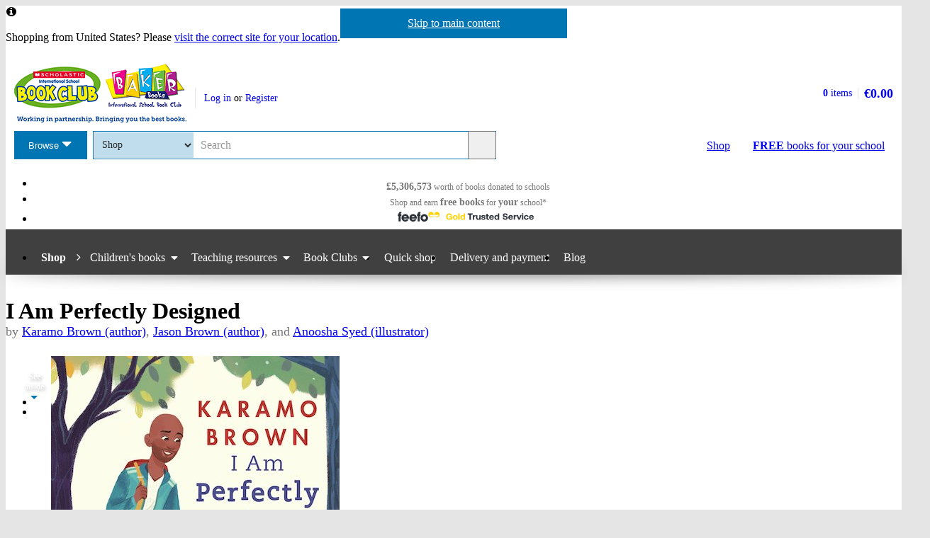

--- FILE ---
content_type: text/html; charset=utf-8
request_url: https://eu-shop.scholastic.co.uk/products/I-Am-Perfectly-Designed-9781529036145
body_size: 17697
content:


<!DOCTYPE html>
<html
  class="no-js"
  lang="en"
  data-datadog-enabled="true"
  data-datadog-env="prod"
  >

  <head>
  <link rel="preconnect" href="https://d3ddkgxe55ca6c.cloudfront.net" />
<link rel="preconnect" href="https://d3ddkgxe55ca6c.cloudfront.net" crossorigin />


  <title>I Am Perfectly Designed - Scholastic Shop</title>

  <meta http-equiv="content-type" content="text/html; charset=utf-8" />
  <meta http-equiv="X-UA-Compatible" content="IE=edge" />


  <link rel="icon" type="image/x-icon" href="https://d3ddkgxe55ca6c.cloudfront.net/web-assets/icons/favicon-c0a81df975e71dc257a550d6a0c811864b3c15d6ad2db242c29e7f1f07f8cdb1.ico" />
<!-- Apple Touch Icons -->
<link rel="apple-touch-icon" type="image/png" href="https://d3ddkgxe55ca6c.cloudfront.net/web-assets/icons/apple-touch-icon-6cc67bbd23943723eaa8ff178bd003ef53791d1441153e4f47717e95dda00ae4.png" />
<link rel="apple-touch-icon" type="image/png" href="https://d3ddkgxe55ca6c.cloudfront.net/web-assets/icons/apple-touch-icon-57x57-cdd7770db29f60de68a8395fe627903320abd1604b314cc64d97711d5d9aff43.png" sizes="57x57" />
<link rel="apple-touch-icon" type="image/png" href="https://d3ddkgxe55ca6c.cloudfront.net/web-assets/icons/apple-touch-icon-72x72-dc33df6c261fc7b5339079da0e793a1f44307a3ac2506cb30526118b9555a994.png" sizes="72x72" />
<link rel="apple-touch-icon" type="image/png" href="https://d3ddkgxe55ca6c.cloudfront.net/web-assets/icons/apple-touch-icon-114x114-6296451836e84b10f2503a2ab0056fd8bd4b7496c9931e2ad04b6480ce2e0393.png" sizes="114x114" />
<link rel="apple-touch-icon" type="image/png" href="https://d3ddkgxe55ca6c.cloudfront.net/web-assets/icons/apple-touch-icon-144x144-d239f06527286fa57b0713391b09abce73484b834b5126d0d7b246a45cf74e83.png" sizes="144x144" />
<link rel="apple-touch-icon" type="image/png" href="https://d3ddkgxe55ca6c.cloudfront.net/web-assets/icons/apple-touch-icon-60x60-430efb04e2eb416c9a0aba9fd6f7f90b4c9767796905b92f043db1db6487de17.png" sizes="60x60" />
<link rel="apple-touch-icon" type="image/png" href="https://d3ddkgxe55ca6c.cloudfront.net/web-assets/icons/apple-touch-icon-120x120-f9b49074c7708d5fb2b2b54ba3c3df9cb157d8b1883bf510d13fee23b746f4ce.png" sizes="120x120" />
<link rel="apple-touch-icon" type="image/png" href="https://d3ddkgxe55ca6c.cloudfront.net/web-assets/icons/apple-touch-icon-76x76-4d5cb72f6090fca7957ef7ce8a18167d7a2f50feb565973a818908ee88d084e4.png" sizes="76x76" />
<link rel="apple-touch-icon" type="image/png" href="https://d3ddkgxe55ca6c.cloudfront.net/web-assets/icons/apple-touch-icon-152x152-74410b46f23c20f12bbcb0cf87a91bdd5318a15cfecc5951aa548ed34749084d.png" sizes="152x152" />

  <meta name="viewport" content="width=device-width, initial-scale=1">

    <meta name="description" content="Our price: €10.60/£7.20. An empowering, joyful story about loving who you are – written by Queer Eye star, Karamo Brown, and his son Jason." />
    <meta name="keywords" content="Scholastic Shop, I Am Perfectly Designed, 9781529036145, EYFS, Key Stage 1" />


<meta name="format-detection" content="telephone=no" />
<link rel="canonical" href="https://eu-shop.scholastic.co.uk/products/I-Am-Perfectly-Designed-9781529036145" />
<meta name="csrf-param" content="authenticity_token" />
<meta name="csrf-token" content="keYPteKQc45CB8gSwiONpAWOXxnCaIp3CYBEAO3SJiE8JpunkpNGD8du7-Q-wDFt4uzalu8s-oEe-iN88wKqFg" />
  
    <meta property="og:image" content="https://d3ddkgxe55ca6c.cloudfront.net/assets/t1597162017/a/75/60/207410-ml-1961839.jpg"/>
<meta property="og:title" content="I Am Perfectly Designed">
<meta property="og:description" content="An empowering, joyful story about loving who you are &amp;#8211; written by Queer Eye star, Karamo Brown, and his son Jason.">
<meta property="og:url" content="https://eu-shop.scholastic.co.uk/products/I-Am-Perfectly-Designed-9781529036145">
<meta property="og:site_name" content="Scholastic Shop">

<meta name="twitter:card" content="summary_large_image">
<meta name="twitter:url" content="https://eu-shop.scholastic.co.uk/products/I-Am-Perfectly-Designed-9781529036145">
<meta name="twitter:title" content="I Am Perfectly Designed">
<meta name="twitter:description" content="An empowering, joyful story about loving who you are &amp;#8211; written by Queer Eye star, Karamo Brown, and his son Jason.">
<meta name="twitter:image" content="https://d3ddkgxe55ca6c.cloudfront.net/assets/t1597162017/a/75/60/207410-ml-1961839.jpg">





  <!-- Global site tag (gtag.js) - Google Analytics -->
<script async src="https://www.googletagmanager.com/gtag/js?id=G-94K4MN1F9P"></script>
<script>
  window.dataLayer = window.dataLayer || [];
  function gtag(){dataLayer.push(arguments);}
  gtag('js', new Date());

  gtag(
    'set',
    'content_group',
    'Shop - product'
  );

  gtag('config', 'G-94K4MN1F9P',
    {"content_group":"Shop - product"}
  );
</script>



<!-- Google Analytics -->
<script>
(function(i,s,o,g,r,a,m){i['GoogleAnalyticsObject']=r;i[r]=i[r]||function(){
(i[r].q=i[r].q||[]).push(arguments)},i[r].l=1*new Date();a=s.createElement(o),
m=s.getElementsByTagName(o)[0];a.async=1;a.src=g;m.parentNode.insertBefore(a,m)
})(window,document,'script','//www.google-analytics.com/analytics.js','ga');

ga('create', 'UA-2673375-1', 'auto', {
  'legacyCookieDomain': '.scholastic.co.uk'
});

ga('require', 'GTM-5LXN4QW');
ga('require', 'ecommerce');


  ga(
    'set',
    'contentGroup1',
    'Shop - product'
  );

  ga(
    'set',
    'contentGroup2',
    'Shop - product - available'
  );

    ga(
      'set',
      'dimension1',
      '1060434'
    );
    ga(
      'set',
      'dimension2',
      'product'
    );





var pathToTrack = location.href;
var canonicalUrlLink = document.querySelector('link[rel=canonical]');
if (canonicalUrlLink) pathToTrack = canonicalUrlLink.getAttribute('href')
pathToTrack = pathToTrack.replace(/https?:\/\/[^\/]+/i,'');

ga('send', 'pageview', pathToTrack);

</script>
<!-- End Google Analytics -->


  

    <link rel="stylesheet" href="https://d3ddkgxe55ca6c.cloudfront.net/web-assets/bundles/core_sites/config-7150694aea31122bba59f325fc69d0e4eb9a9b51cb7cf57474a14eacc117e05e.css" media="screen" />
<link rel="stylesheet" href="https://d3ddkgxe55ca6c.cloudfront.net/web-assets/bundles/core_sites/reset-439311c5f401f3216888f4c7558d05da7017c9c75b96a3c62e294448f448c2df.css" media="screen" />
<link rel="stylesheet" href="https://d3ddkgxe55ca6c.cloudfront.net/web-assets/bundles/core_sites/typography-d123bfd4c76e56d762732ed08420b5ffd1c1cbc43eb72da055d5e3468557a860.css" media="screen" />
<link rel="stylesheet" href="https://d3ddkgxe55ca6c.cloudfront.net/web-assets/bundles/core_sites/core_sites-7b15f32b9735cf4c1ea3242cc19da8d9a8c5d71d1fa09dd1e44563bae41862b3.css" media="screen" />
<link rel="stylesheet" href="https://d3ddkgxe55ca6c.cloudfront.net/web-assets/bundles/core_sites/forms-fff88164bac216191f9ec72d4afac899ec6e85567b68a75e8edd4509b5908e1e.css" media="screen" />
<link rel="stylesheet" href="https://d3ddkgxe55ca6c.cloudfront.net/web-assets/bundles/core_sites/icon_font-217aef5512c72430fb2f2eb4338737e3738a5416abf4e1122e21d7970fb30709.css" media="screen" />
<link rel="stylesheet" href="https://d3ddkgxe55ca6c.cloudfront.net/web-assets/bundles/core_sites/icons-0326fdfed40e764c3fdc03b9ef60639dc6bc80a66b8504c5bfe30b17f929ee17.css" media="screen" />
<link rel="stylesheet" href="https://d3ddkgxe55ca6c.cloudfront.net/web-assets/bundles/core_sites/cms_components-3c6968a4205e4b28bd8d71c13a1b35b152139d17c351df7fe6a4102467b765b7.css" media="screen" />
<link rel="stylesheet" href="https://d3ddkgxe55ca6c.cloudfront.net/web-assets/bundles/core_sites/header-0117afe5ccc56302e7a9efde4c1528860e8afe706b8eedd898861f9732da483d.css" media="screen" />
<link rel="stylesheet" href="https://d3ddkgxe55ca6c.cloudfront.net/web-assets/bundles/core_sites/header_max-d202aece4a5834f23126ae7f054f3d908df297a6caef3c167d783cd79ea77e2a.css" media="screen" />
<link rel="stylesheet" href="https://d3ddkgxe55ca6c.cloudfront.net/web-assets/bundles/core_sites/core_sites--deferred-5bc7f7a6f424c6f994d08754cb3f32c1691569e780d013e3fdf93c995c01468c.css" media="print" onload="this.media=&#39;all&#39;" />
<link rel="stylesheet" href="https://d3ddkgxe55ca6c.cloudfront.net/web-assets/bundles/core_sites/header_max--deferred-87092e88981ae89f14a1e7ccd9371a86ec2dcf41a1d184a9bdd0939981b8fc9f.css" media="print" onload="this.media=&#39;all&#39;" />
<link rel="stylesheet" href="https://d3ddkgxe55ca6c.cloudfront.net/web-assets/bundles/core_sites/reset-439311c5f401f3216888f4c7558d05da7017c9c75b96a3c62e294448f448c2df.css" media="print" />
<link rel="stylesheet" href="https://d3ddkgxe55ca6c.cloudfront.net/web-assets/bundles/core_sites/print-a260a72f8ca24546e6dfe1c27f2fa8bcb1cdd239286a5e76bafcd85633ccdd18.css" media="print" />
<link rel="stylesheet" href="https://d3ddkgxe55ca6c.cloudfront.net/web-assets/bundles/shop/styles-142fff9b2792a8a52c90bb373c1e7771cc20ced27a523b05a2f6a6404f5027e0.css" media="screen" />
<link rel="stylesheet" href="https://d3ddkgxe55ca6c.cloudfront.net/web-assets/bundles/shop/print-4732523c0caafad9f4255068dd551a603d9ffd94d693e5b587e87e9c4f4dce72.css" media="print" />
<link rel="stylesheet" href="https://d3ddkgxe55ca6c.cloudfront.net/web-assets/bundles/shop/product-19d99c3ceb4029228885673824ebd997bc89794bb22df03df70d1fa7149fe67d.css" media="screen" />

</head>


  <body class="region-eu currency-eur usp-bar-enabled responsive no-search-performed product-page has-currency-switcher">
    <a class="skip-link" href="#sub-navigation">Skip to navigation</a>
<a class="skip-link" href="#content">Skip to main content</a>

    <div id="page">
      
<header id="header" class="header universal-navigation universal-navigation--isbc" lang="en">
  <h2 class="h_visually-hidden">Website header</h2>
  
  <div class="grid-container">
    <div class="alerts">
    
    <div class="alert alert--info" role="status">
    <span class="alert__icon fi--before--gap-after fi-info--before"></span>

    <p class="alert__content">
      Shopping from United States? Please <a href="http://world-shop.scholastic.co.uk">visit the correct site for your location</a>.
    </p>
</div>
    
    
    
</div>
<div class="alerts alerts--errors">
    
</div>

  </div>
  <div class="grid-container-full-width">
    <div class="universal-navigation__navigation has-sub-nav">
      <a id="logo" class="universal-navigation__logo universal-navigation__logo--isbc" href="https://www.scholastic.co.uk/">
  <span>
    <picture><source media="(max-width: 719px)" srcset="https://d3ddkgxe55ca6c.cloudfront.net/web-assets/logos/ISBC_Baker-Books_logo-b145f88093fa61a15c7536035df9723a81f002195560a45b99b1281657093be8.png" width="242px" height="64px" /><source media="(max-width: 971px)" srcset="https://d3ddkgxe55ca6c.cloudfront.net/web-assets/logos/ISBC_Baker-Books_logo_with_strap-6aa7049a1b1b7ee7d34e58f56c9a07022d7d6f5539e26a4063bdc7c60d30d2b6.png" width="243px" height="83px" /><img srcset="https://d3ddkgxe55ca6c.cloudfront.net/web-assets/logos/ISBC_Baker-Books_logo_with_strap-6aa7049a1b1b7ee7d34e58f56c9a07022d7d6f5539e26a4063bdc7c60d30d2b6.png" alt="Scholastic" width="243px" height="83px" /></picture>
  </span>
</a>
        <a href="#menu" id="mobile-menu-trigger"
  class="mobile-menu-trigger icon--menu icon--before icon--xl"
  data-mmenu-css-url="https://d3ddkgxe55ca6c.cloudfront.net/web-assets/bundles/core_sites/mmenu-bfc27fac42b8fbc010efe94b8525744749a6551a89dd1566db3f66a0a74a68eb.css"
  data-browse-button-endpoint="https://d3ddkgxe55ca6c.cloudfront.net/ws/browse_button?browse_host=eu-shop.scholastic.co.uk&variant=mobile_menu">
  <span>Menu</span>
</a>
        <button class="basket-reveal-trigger icon--basket icon--before icon--no-spacing" aria-expanded="false" aria-controls="header-shopping-basket">
          <span class="h_visually-hidden">Show basket</span>
</button>        <section class="universal-navigation__user-tasks universal-navigation__user-tasks--logged-out"
  aria-labelledby="account-actions-title">
  <h3 id="account-actions-title" class="h_visually-hidden">Account actions</h3>

  <div id="actions">
      <p>
        <a rel="nofollow" href="https://eu-shop.scholastic.co.uk/customer/login?return_to=%2Fproducts%2FI-Am-Perfectly-Designed-9781529036145">Log in</a>
        or
        <a rel="nofollow" href="https://eu-shop.scholastic.co.uk/customer/signup?return_to=%2Fproducts%2FI-Am-Perfectly-Designed-9781529036145">Register</a>
      </p>
  </div>
</section>
  <div id="header-shopping-basket" class="header-shopping-basket">
  <h3 id="basket-title" class="h_visually-hidden">Basket summary</h3>
  <a class="header-shopping-basket__link icon--basket icon--before icon--xl icon--c-blue icon--no-spacing" href="https://eu-shop.scholastic.co.uk/cart/edit">
    <div class="header-shopping-basket__contents ">
      <span><strong>0</strong> items</span>
    </div>
    <strong class="header-shopping-basket__total">€0.00</strong>
</a></div>


        <hr/>
        <nav id="browse" data-browse-button-endpoint="https://d3ddkgxe55ca6c.cloudfront.net/ws/browse_button?browse_host=eu-shop.scholastic.co.uk&amp;variant=async">
          <div class="trigger">
            <button>Browse<span class="h_visually-hidden"> the Scholastic website</span></button>
          </div>
        </nav>
        <button class="search-reveal-trigger icon--search icon--before icon--no-spacing" aria-expanded="false" aria-controls="header-search">
          <span class="h_visually-hidden">Show search</span>
</button>        <section id="site-search" class="universal-navigation__search" aria-labelledby="search-title">
          <h3 id="search-title" class="h_visually-hidden">Search</h3>
          <form class="form search" id="header-search" novalidate="novalidate" action="https://www.scholastic.co.uk/search/search" accept-charset="UTF-8" method="get">

  <div class="inner">
    <div class="selectwrapper">
      <select aria-label="Site to search" name="search[site]" id="search_site"><option data-suggestion-url="https://eu-shop.scholastic.co.uk/ws/search_suggestions" selected="selected" value="parents">Shop</option>
<option data-suggestion-url="https://resource-bank.scholastic.co.uk/ws/search_suggestions" value="education">Resource Bank</option>
<option data-suggestion-url="https://www.scholastic.co.uk/ws/search_suggestions" value="corporate">All</option></select>
    </div>

    <input id="query" class="string optional text js_sel-autocomplete" aria-label="Query" placeholder="Search" maxlength="200" size="200" type="text" name="search[query]" />
    <input value="eu" class="hidden" autocomplete="off" type="hidden" name="search[region]" id="search_region" />
    <input name="log" value="t" autocomplete="off" type="hidden" id="search_log" />

  </div>

  <button class="btn-action-secondary btn-action-secondary--filled header-search-btn icon--search icon--before icon--no-spacing" type="submit" data-disable-with="
    Search
">
    Search
</button></form>
        </section>

        

          <a class="btn-action-secondary btn-action-secondary--knockout" data-disable-with="
            <strong>FREE</strong> books <span>for your school</span>
" id="rewards-btn" href="https://eu-shop.scholastic.co.uk/free-books">
            <strong>FREE</strong> books <span>for your school</span>
</a>
          <a class="btn-action-secondary btn-action-secondary--filled icon--basket icon--before icon--xl" data-disable-with="Shop" id="shop-btn" href="https://eu-shop.scholastic.co.uk/">Shop</a>
      
      <div class="usp-bar">
  <ul class="usp-bar__usp-list h_clearfix">
    <li class="usp-bar__usp--total-donated eight-col col-sm-8 h_hidden--xs"
    data-event-category="Header"
    data-event-action="Clicked USP bar"
    data-event-label="£9m worth of books donated to schools">
  <a class="usp-bar__usp-link icon--scholastic-rewards-gbp icon--before icon--xxl icon--c-blue" href="https://eu-shop.scholastic.co.uk/free-books">
    <strong>£5,306,573</strong><span class="h_hidden--sm">&nbsp;worth of books</span>&nbsp;<span>donated to schools</span>
</a></li>
<li class="usp-bar__usp--shop-and-earn eight-col col-sm-8 h_hidden--xs"
    data-event-category="Header"
    data-event-action="Clicked USP bar"
    data-event-label="Shop and earn free books for your school">
  <a class="usp-bar__usp-link icon--open-book icon--before icon--xxl icon--c-blue" href="https://eu-shop.scholastic.co.uk/free-books">
    <span class="h_hidden--sm">Shop and earn</span>&nbsp;<strong class="h_hidden--md-up">Free books</strong><strong class="h_hidden--sm">free books</strong>&nbsp;<span>for</span>&nbsp;<strong>your</strong>&nbsp;<span>school*</span>
</a></li>

<li class="usp-bar__usp--feefo col-sm-8"
  data-event-category="Header"
  data-event-action="Clicked USP bar"
  data-event-label="Feefo subnav platinum services">
  <a class="usp-bar__usp-link" href="http://ww2.feefo.com/en-gb/reviews/scholastic-eu-shop">
    <img class="usp-bar__usp-feefo-image" alt="Feefo - gold service 2023" height="18" width="243" src="https://d3ddkgxe55ca6c.cloudfront.net/web-assets/logos/feefo_award_usp_gold-4f6b1fa0511d933548c910bfda620f2ab727aff66e180e9a666aa2679f282a32.svg" />
</a></li>


  </ul>
</div>

    </div>
  </div>

    <nav id="sub-navigation" aria-labelledby="nav-heading" class="grid-container-full-width js_sub-navigation" data-mega-menu-endpoint-url="https://eu-shop.scholastic.co.uk/ws/mega-menu">
      <h3 id="nav-heading" class=h_visually-hidden>Main menu</h3>
      <ul class="grid-container">
            <li class="sub-navigation__item sub-navigation__item--parent">
  <a class="sub-navigation__link" href="https://eu-shop.scholastic.co.uk/">Shop</a>
</li>

  <li class="sub-navigation__item sub-navigation__item--has-submenu">
    <div class="trigger">
      <a class="sub-navigation__link" href="/childrens-books">Children&#39;s books</a>
      <div class="sub-menu">
        <ul>
          <li>
            <a href="https://eu-shop.scholastic.co.uk/search/search?search%5Bdisable_guided_search%5D=true&amp;search%5Bis_book_pack%5D=t&amp;search%5Bsort%5D=bestselling&amp;search%5Btaxonomy_id%5D%5B%5D=957">Book packs</a>
          </li>
          <li>
            <a href="/picture-books">Picture books</a>
          </li>
          <li>
            <a href="https://eu-shop.scholastic.co.uk/search/search?breadcrumb%5B%5D=taxonomy_id&amp;search%5Bquery%5D=learning+to+read&amp;search%5Btaxonomy_id%5D%5B%5D=957">Learning to read</a>
          </li>
          <li>
            <a href="https://eu-shop.scholastic.co.uk/search/search?breadcrumb%5B%5D=taxonomy_id&amp;search%5Btaxonomy_id%5D%5B%5D=957&amp;search%5Btaxonomy_id%5D%5B%5D=1034">First readers</a>
          </li>
          <li>
            <a href="https://eu-shop.scholastic.co.uk/search/search?breadcrumb%5B%5D=taxonomy_id&amp;breadcrumb%5B%5D=ar_book_level_start&amp;breadcrumb%5B%5D=ar_book_level_end&amp;search%5Bar_book_level_end%5D=5.0&amp;search%5Bar_book_level_start%5D=4.0&amp;search%5Bdisable_guided_search%5D=true&amp;search%5Btaxonomy_id%5D%5B%5D=957">Chapter books</a>
          </li>
          <li>
            <a href="/authors/5173">Julia Donaldson &amp; Axel Scheffler</a>
          </li>
            <li>
              <a href="/authors/4879">Dav Pilkey</a>
            </li>
          <li>
            <a href="/authors/5155">Roald Dahl</a>
          </li>
          <li>
            <a href="/authors/7812">Michael Morpurgo</a>
          </li>
          <li>
            <a href="/authors/5685">Philip Pullman</a>
          </li>
          <li>
            <a href="/authors/4018">Malorie Blackman</a>
          </li>
            <li>
              <a href="/authors/297435">David Walliams</a>
            </li>
          <li>
            <a href="/authors/2396">Benjamin Zephaniah</a>
          </li>
          <li>
            <a href="/authors/4899559">Onjali Q. Raúf</a>
          </li>
          <li>
            <a href="/authors/674106">Tom Fletcher</a>
          </li>
            <li>
              <a href="/series/836">Tom Gates</a>
            </li>
          <li>
            <a href="https://eu-shop.scholastic.co.uk/search/search?search%5Bquery%5D=Harry+Potter">Harry Potter</a>
          </li>
          <li>
            <a href="https://eu-shop.scholastic.co.uk/search/search?breadcrumb%5B%5D=taxonomy_id&amp;breadcrumb%5B%5D=age_start&amp;breadcrumb%5B%5D=age_end&amp;search%5Bage_end%5D=18&amp;search%5Bage_start%5D=13&amp;search%5Bsort%5D=date-desc&amp;search%5Btaxonomy_id%5D%5B%5D=957">Books for teens</a>
          </li>
        </ul>
      </div>
    </div>
  </li>

  <li class="sub-navigation__item sub-navigation__item--has-submenu">
    <div class="trigger">
      <a class="sub-navigation__link" href="/teaching-resources">Teaching resources</a>
      <div class="sub-menu">
        <ul>
          <li>
            <a href="https://eu-shop.scholastic.co.uk/search/search?breadcrumb%5B%5D=taxonomy_id&amp;search%5Bdisable_guided_search%5D=true&amp;search%5Bsort%5D=bestselling&amp;search%5Btaxonomy_id%5D%5B%5D=49&amp;search%5Btaxonomy_id%5D%5B%5D=152">Maths</a>
          </li>
          <li>
            <a href="https://eu-shop.scholastic.co.uk/search/search?breadcrumb%5B%5D=taxonomy_id&amp;search%5Bdisable_guided_search%5D=true&amp;search%5Bquery%5D=100+English&amp;search%5Bsort%5D=bestselling&amp;search%5Btaxonomy_id%5D%5B%5D=49&amp;search%5Btaxonomy_id%5D%5B%5D=128">English</a>
          </li>
          <li>
            <a href="https://eu-shop.scholastic.co.uk/search/search?breadcrumb%5B%5D=taxonomy_id&amp;search%5Bdisable_guided_search%5D=true&amp;search%5Bquery%5D=SATs&amp;search%5Bsort%5D=relevance&amp;search%5Btaxonomy_id%5D%5B%5D=49">SATs</a>
          </li>
          <li>
            <a href="https://eu-shop.scholastic.co.uk/search/search?search%5Bdisable_guided_search%5D=true&amp;search%5Bquery%5D=GCSE+9-1">GCSE 9-1</a>
          </li>
          <li>
            <a href="/series/849">MFL</a>
          </li>
          <li>
            <a href="https://eu-shop.scholastic.co.uk/search/search?breadcrumb%5B%5D=taxonomy_id&amp;search%5Bsort%5D=bestselling&amp;search%5Btaxonomy_id%5D%5B%5D=1025">ELT</a>
          </li>
          <li>
            <a href="/class-sets">Class sets</a>
          </li>
          <li>
            <a href="/dictionaries">Dictionaries</a>
          </li>
          <li>
            <a href="https://eu-shop.scholastic.co.uk/search/search?breadcrumb%5B%5D=taxonomy_id&amp;search%5Bsort%5D=bestselling&amp;search%5Btaxonomy_id%5D%5B%5D=49&amp;search%5Btaxonomy_id%5D%5B%5D=52">Home learning</a>
          </li>
        </ul>
      </div>
    </div>
  </li>

  <li class="sub-navigation__item sub-navigation__item--has-submenu">
    <div class="trigger">
      <a class="sub-navigation__link" href="https://eu-shop.scholastic.co.uk/bookclubs">Book Clubs</a>
      <div class="sub-menu">
        <ul>
          <li>
            <a href="/book-club-age-0-to-6-years">Books for ages 0-6</a>
          </li>
          <li>
            <a href="/book-club-age-7-to-11-years">Books for ages 7-11</a>
          </li>
          <li>
            <a href="/teen-book-club">Books for age 11+</a>
          </li>
          <li>
            <a href="/teaching-resources">Teaching resources</a>
          </li>
          <li>
            <a href="/catalogues">Online leaflets</a>
          </li>
            <li>
              <a href="/bookclubs/order_forms">Order forms</a>
            </li>
          <li>
            <a href="/bookclubs/parents">Information for parents</a>
          </li>
          <li>
            <a href="https://eu-shop.scholastic.co.uk/faqs">Help</a>
          </li>
        </ul>
      </div>
    </div>
  </li>

<li class="sub-navigation__item">
  <a class="sub-navigation__link" href="/quick_shop">Quick shop</a>
</li>

<li class="sub-navigation__item">
  <a class="sub-navigation__link" href="https://eu-shop.scholastic.co.uk/delivery-and-payment">Delivery and payment</a>
</li>
<li class="sub-navigation__item">
  <a class="sub-navigation__link" href="https://www.scholastic.co.uk/blog">Blog</a>
</li>

      </ul>
    </nav>
</header>


      <main id="content" class="content">
        

  <div class="grid-container">
  <div class="main-product" itemscope itemtype="http://schema.org/Product">
    <div class="row">
      <div id="product-title" class="product-title col-sm-24">
        <h1>
          <span itemprop="name">I Am Perfectly Designed</span> 
              <span class="product-title__author">
      by <a href="/authors/Karamo-Brown-5419316">Karamo Brown (author)</a>, <a href="/authors/Jason-Brown-5419317">Jason Brown (author)</a>, and <a href="/authors/Anoosha-Syed-5419318">Anoosha Syed (illustrator)</a>
    </span>

        </h1>
      </div>

      <section class="main-image col-md-8 col-sm-14" aria-label="Product images">
        <div class="product-image">
          <a class="js_preview" data-event-category="Product page" data-event-action="Clicked on cover image" data-event-label="Look inside" href="https://d3ddkgxe55ca6c.cloudfront.net/assets/t1597162017/a/75/60/207410-ml-1961839.jpg"><img alt="I Am Perfectly Designed" itemprop="image" class="border" src="//d3ddkgxe55ca6c.cloudfront.net/assets/t1597162017/a/75/60/207410-ml-1961839.jpg" width="407" height="526" /></a>
          
        </div>
          <ul class="thumbnails">
  <li class="thumbnail thumbnail--label">
    <a href="#" class="thumbnail__label-link icon--flying-pages icon--after icon--no-spacing"
      data-event-category="Product page"
      data-event-action="Clicked on see inside"
      data-event-label="See inside">
      <strong>See</strong><br>inside<br>
    </a>
  </li>
    <li class="thumbnail thumbnail--image">
  <a class="thumbnail__link js_preview"
    data-event-category="Product page"
    data-event-action="Clicked on see inside"
    data-event-label="See inside"
    href="https://d3ddkgxe55ca6c.cloudfront.net/assets/t1615525584/a/75/30/perfectly-designed-prv-1-2000064.jpg">
    <img class="thumbnail__img" alt="Page 1" src="https://d3ddkgxe55ca6c.cloudfront.net/assets/t1615525585/a/f9/4d/perfectly-designed-prv-1-2000065.jpg">
  </a>
</li>

    <li class="thumbnail thumbnail--image">
  <a class="thumbnail__link js_preview"
    data-event-category="Product page"
    data-event-action="Clicked on see inside"
    data-event-label="See inside"
    href="https://d3ddkgxe55ca6c.cloudfront.net/assets/t1615525589/a/2e/23/perfectly-designed-prv-2-2000068.jpg">
    <img class="thumbnail__img" alt="Page 2" src="https://d3ddkgxe55ca6c.cloudfront.net/assets/t1615525590/a/db/da/perfectly-designed-prv-2-2000069.jpg">
  </a>
</li>

</ul>

      </section>

      <div class="col-sm-10 col-md-8 col-md-offset-1 col-lg-8">
            <p class="age-rating">
      <a rel="nofollow" href="https://eu-shop.scholastic.co.uk/search/search?now=age_range&amp;search%5Bage_end%5D=5&amp;search%5Bage_start%5D=3">Suitable for 3 – 5 years</a>
    </p>

        <section class="product-ordering product-ordering--product-page" id="main-product-ordering" aria-label="Product purchasing">
  <dl class="h_spacing-bottom--half">
    <dt class="h_visually-hidden">Format</dt>
    <dd class="format">Paperback</dd>
    
<dt class="currency-eur h_visually-hidden">
  <abbr title="euros">
    eur  </abbr> prices
</dt>

<dd class="currency-eur product-price product-price--large" itemprop="offers" itemscope itemtype="http://schema.org/Offer">
    <div class="currency-eur product-savings">
      Save €1.15
    </div>

    <span class="label">Offer price: </span>

  <strong>
        <span itemprop="priceCurrency" content="EUR">€</span><span itemprop="price" content="10.60">10.60</span>
  </strong>

  <span class="currency-select">
      <a class="btn-default-secondary btn-default-secondary--filled" data-disable-with="
        <span class=&quot;h_visually-hidden&quot;>Switch to </span>
        £
" rel="nofollow" href="/products/I-Am-Perfectly-Designed-9781529036145?currency=gbp">
        <span class="h_visually-hidden">Switch to </span>
        £
</a>  </span>

</dd>

  <dd class="currency-eur product-rrp-rewards">
    <span class ="label"><abbr title="Recommended Retail Price">RRP</abbr>: </span>
    €11.75
  </dd>


    
<dt class="currency-gbp h_visually-hidden">
  <abbr title="pounds sterling">
    gbp  </abbr> prices
</dt>

<dd class="currency-gbp product-price product-price--large">
    <div class="currency-gbp product-savings">
      Save £0.79
    </div>

    <span class="label">Offer price: </span>

  <strong>
      £7.20
  </strong>

  <span class="currency-select">
      <a class="btn-default-secondary btn-default-secondary--filled selected" data-disable-with="
        <span class=&quot;h_visually-hidden&quot;>Switch to </span>
        €
" rel="nofollow" href="/products/I-Am-Perfectly-Designed-9781529036145?currency=eur">
        <span class="h_visually-hidden">Switch to </span>
        €
</a>  </span>

</dd>

  <dd class="currency-gbp product-rrp-rewards">
    <span class ="label"><abbr title="Recommended Retail Price">RRP</abbr>: </span>
    £7.99
  </dd>


</dl>








<div class="add-to-basket-form add-to-basket-form--product-page">
  



  <form action="https://eu-shop.scholastic.co.uk/line_items/add?id=134782" accept-charset="UTF-8" method="post"><input type="hidden" name="authenticity_token" value="ZgQYwaK-OGDGYQJtxMCcHy8ETU8yjGD0ju6m-VrsTOrLxIzT0r0N4UMIJZs4IyDWyGbIwB_IEAKZlMGFRDzA3Q" autocomplete="off" />
    <fieldset class=" is-commissionable">
      <legend class="h_visually-hidden">Product ordering</legend>
        <div class="add-to-basket-form__quantity">
          <label for="quantity_134782"><abbr title="Quantity">Qty</abbr></label>
          <select name="quantity[134782]" id="quantity_134782" class="qty"><option value="1">1</option>
<option value="2">2</option>
<option value="3">3</option>
<option value="4">4</option>
<option value="5">5</option>
<option value="6">6</option>
<option value="7">7</option>
<option value="8">8</option>
<option value="9">9</option>
<option value="10">10</option>
<option value="11">11</option>
<option value="12">12</option>
<option value="13">13</option>
<option value="14">14</option>
<option value="15">15</option>
<option value="16">16</option>
<option value="17">17</option>
<option value="18">18</option>
<option value="19">19</option>
<option value="20">20</option>
<option value="21">21</option>
<option value="22">22</option>
<option value="23">23</option>
<option value="24">24</option>
<option value="25">25</option>
<option value="26">26</option>
<option value="27">27</option>
<option value="28">28</option>
<option value="29">29</option>
<option value="30">30</option></select>
        </div>

      <ul class="add-to-basket-form__add-list">
        <li class="add-to-basket-form__add">
          <button class="btn-action-primary btn-action-primary--filled add-to-basket-form__add-btn" type="submit" data-disable-with="
            <span class=&quot;js_add-to-basket-form__btn-content&quot;>Buy <span class=&quot;h_visually-hidden&quot;>I Am Perfectly Designed</span></span>
            <span class=&quot;js_add-to-basket-form__btn-state js_add-to-basket-form__btn-state--adding fi--after fi-processing--after fi-spin--after&quot;></span>
            <span class=&quot;js_add-to-basket-form__btn-state js_add-to-basket-form__btn-state--success fi--after fi-success--after&quot;></span>
">
            <span class="js_add-to-basket-form__btn-content">Buy <span class="h_visually-hidden">I Am Perfectly Designed</span></span>
            <span class="js_add-to-basket-form__btn-state js_add-to-basket-form__btn-state--adding fi--after fi-processing--after fi-spin--after"></span>
            <span class="js_add-to-basket-form__btn-state js_add-to-basket-form__btn-state--success fi--after fi-success--after"></span>
</button>        </li>

              <li class="add-to-basket-form__add add-to-basket-form__add--rewards">
                <button class="btn-action-secondary btn-action-secondary--filled add-to-basket-form__rewards-link" type="submit" data-disable-with="
                  <span class=&quot;js_add-to-basket-form__btn-content&quot;>Use Rewards <span class=&quot;h_visually-hidden&quot;> for I Am Perfectly Designed </span></span>
                  <span class=&quot;js_add-to-basket-form__btn-state js_add-to-basket-form__btn-state--adding fi--after fi-processing--after fi-spin--after&quot;></span>
                  <span class=&quot;js_add-to-basket-form__btn-state js_add-to-basket-form__btn-state--success fi--after fi-success--after&quot;></span>
                " name="rewards" value="true">
                  <span class="js_add-to-basket-form__btn-content">Use Rewards <span class="h_visually-hidden"> for I Am Perfectly Designed </span></span>
                  <span class="js_add-to-basket-form__btn-state js_add-to-basket-form__btn-state--adding fi--after fi-processing--after fi-spin--after"></span>
                  <span class="js_add-to-basket-form__btn-state js_add-to-basket-form__btn-state--success fi--after fi-success--after"></span>
                </button><!--
                --><div class="add-to-basket-form__rewards-info"><button class="sel-info screen-only" aria-haspopup="dialog"><span class="h_visually-hidden">More information</span><span class="sel-info__icon" aria-hidden="true"></span><template class="sel-info__content">
                  <h2 class="h4" id="add-to-basket-form__rewards-info-title">Scholastic Rewards</h2>
                  <p>Schools earn Scholastic Rewards when parents or staff order from us. If you work at a school you can use Rewards to buy books and resources for your classroom or library. <a href="https://eu-shop.scholastic.co.uk/spend-your-rewards">Find out how to use Scholastic Rewards</a></p></template></button>
                </div>
              </li>
      </ul>

    </fieldset>
</form>
</div>

</section>


        
            <div class="product-commission product-commission--product">
      <span class="product-commission__coin rewards-coin--eur"></span>
      <p class="product-commission__content">
        Buy this and your school gets
        <strong class="product-commission__product-rewards">
          €2.12
        </strong> to spend on books

          <button class="sel-info screen-only" aria-haspopup="dialog"><span class="h_visually-hidden">More information</span><span class="sel-info__icon" aria-hidden="true"></span><template class="sel-info__content">
            <h2 class="h4" id="product-commission__info-title">Scholastic Rewards</h2>
            <p>Orders of €20 or more will earn 20%
            of your order value back in Scholastic Rewards for your school.
            <a href="https://eu-shop.scholastic.co.uk/free-books">Find out more about Scholastic Rewards</a></p>
</template></button>      </p>
    </div>


          <form action="/products/I-Am-Perfectly-Designed-9781529036145" accept-charset="UTF-8" method="post"><input type="hidden" name="authenticity_token" value="UhJ4grejdJmH3gVaT18nS7nI_HecM8X9fyRveKZS7BT_0uyQx6BBGAK3IqyzvJuCXqp5-LF3tQtoXggEuIJgIw" autocomplete="off" /><div><input type="hidden" name="rating_reviewable_id" id="rating_reviewable_id" value="134782" autocomplete="off" /></div></form>

            <div class="rate-product h_text-align-center">
      <p>This product has not been rated yet.</p>

    <p>
      0
      reviews
        (<a id="add-review-link" rel="nofollow" href="#reviews">Add a review</a>)
    </p>
  </div>

        
<div class="share-links share-links--align-center">
  <p class="share-links__header">Share this page: </p>
  <ul class="share-links__list h_clearfix">
    <li class="share-links__list-item">
      <a class="share-links__link icon--twitter icon--before icon--no-spacing" rel="external" href="https://twitter.com/intent/tweet?text=I+Am+Perfectly+Designed&amp;url=https%3A%2F%2Feu-shop.scholastic.co.uk%2Fproducts%2FI-Am-Perfectly-Designed-9781529036145">
        <span class="h_visually-hidden">Share on Twitter</span>
</a>    </li>

    <li class="share-links__list-item">
      <a class="share-links__link icon--pinterest icon--before icon--no-spacing" rel="external" href="http://pinterest.com/pin/create/button/?description=An+empowering%2C+joyful+story+about+loving+who+you+are+%26%238211%3B+written+by+Queer+Eye+star%2C+Karamo+Brown%2C+and+his+son+Jason.&amp;media=https%3A%2F%2Fd3ddkgxe55ca6c.cloudfront.net%2Fassets%2Ft1597162017%2Fa%2F75%2F60%2F207410-ml-1961839.jpg&amp;url=https%3A%2F%2Feu-shop.scholastic.co.uk%2Fproducts%2FI-Am-Perfectly-Designed-9781529036145">
        <span class="h_visually-hidden">Share on Pinterest</span>
</a>    </li>

    <li class="share-links__list-item">
      <a class="share-links__link icon--facebook icon--before icon--no-spacing" rel="external" href="https://facebook.com/sharer.php?u=https%3A%2F%2Feu-shop.scholastic.co.uk%2Fproducts%2FI-Am-Perfectly-Designed-9781529036145">
        <span class="h_visually-hidden">Share on Facebook</span>
</a>    </li>
  </ul>
</div>

      </div>

      <div class="col-xs-24 col-md-6 col-md-offset-1 col-lg-6">
        <div class="row--no-margin-bottom">
            <div class="col-sm-8 col-md-24 feefo-container">
              <a class="feefo-service-rating h_spacing-bottom" href="http://ww2.feefo.com/en-gb/reviews/scholastic-eu-shop">
  <img class="feefo-service-rating__img img--responsive" alt="Feefo gold service award 2025" width="1920" height="602" src="https://d3ddkgxe55ca6c.cloudfront.net/web-assets/sitespecific/shop/feefo_award_gold-9cec9597a456ad368ad7f6aa7d762934d47f3b2ebbfe830bf8c8778e3b779ce1.svg" />
</a>
            </div>
            <div class="col-sm-8 col-md-24 rewards-message-container">
              <a class="school-rewards-message highlighted-content" href="https://eu-shop.scholastic.co.uk/free-books">
  Every order over €20 earns
  <span class="school-rewards-message__highlighted fi--before fi-highlight-left--before fi--after fi-highlight-right--after">Free books</span>
  for your school.
  <span class="school-rewards-message__hash-tag">
    #ScholasticSupportsSchools
  </span>
</a>
            </div>
          <div class="col-sm-8 col-md-24">
            
            <section class="delivery-info highlighted-content" aria-labelledby="delivery-info-title">
  <h2 id="delivery-info-title" class="h3 delivery-info__title icon--truck icon--before icon--xxl">Delivery information</h2>
  <div class="delivery-info__content formatting formatting-base">
    <ul>
      <li>FREE postage to schools*</li>
      <li><a href="/delivery_charges">Postage charges</a> apply to home addresses</li>
      <li>Delivery within 10 working days</li>
    </ul>

    <h3 class="h4">Book Club orders</h3>

    <ul>
      <li>FREE postage to schools*</li>
      <li>Books will be despatched after the school's order is confirmed</li>
    </ul>

    <p><a href="/delivery-and-payment">Delivery information and refund and returns policy</a></p>

    <p>*We do not charge postage costs on your order, but border charges are payable and additional customs charges may be levied.</p>
  </div>
</section>


          </div>

              <div class="col-sm-8 col-md-24">
                <section class="taxonomy highlighted-content" aria-labelledby="categories-title">
                    <p class="more-books-for-link">
    <a rel="nofollow" href="https://eu-shop.scholastic.co.uk/search/search?now=age_range&amp;search%5Bage_end%5D=5&amp;search%5Bage_start%5D=3">More books for 3 - 5 year olds</a>
  </p>

                    <div class="categories">
    <h3 id="categories-title">Categories</h3>
    <ul>
        <li>
          <a href="https://eu-shop.scholastic.co.uk/search/search?search%5Btaxonomy_id%5D%5B%5D=137">All About You</a> > <a href="https://eu-shop.scholastic.co.uk/search/search?search%5Btaxonomy_id%5D%5B%5D=143">Families</a> > <a href="https://eu-shop.scholastic.co.uk/search/search?search%5Btaxonomy_id%5D%5B%5D=144">Parents</a>
        </li>
        <li>
          <a href="https://eu-shop.scholastic.co.uk/search/search?search%5Btaxonomy_id%5D%5B%5D=58">Comedy and Humour</a>
        </li>
        <li>
          <a href="https://eu-shop.scholastic.co.uk/search/search?search%5Btaxonomy_id%5D%5B%5D=128">English</a> > <a href="https://eu-shop.scholastic.co.uk/search/search?search%5Btaxonomy_id%5D%5B%5D=1039">Reading for Pleasure</a>
        </li>
        <li>
          <a href="https://eu-shop.scholastic.co.uk/search/search?search%5Btaxonomy_id%5D%5B%5D=255">Media</a> > <a href="https://eu-shop.scholastic.co.uk/search/search?search%5Btaxonomy_id%5D%5B%5D=257">TV</a>
        </li>
        <li>
          <a href="https://eu-shop.scholastic.co.uk/search/search?search%5Btaxonomy_id%5D%5B%5D=3">Picture Book</a>
        </li>
    </ul>
  </div>

                </section>
              </div>
        </div>
      </div>
    </div>

    <div class="row">
      <div class="col-xs-24 col-md-16 col-lg-18">
        
  <section class="product-description formatting-base" aria-labelledby="product-description-title">
    <h2 id="product-description-title">Product description</h2>
    <div itemprop="description">
      <p>I Am Perfectly Designed is an empowering story about loving who you are, exactly as you are – and a celebration of the love between parent and child. From Karamo Brown, star of the hit Netflix series Queer Eye.</p>
<p>Written by Karamo and his son Jason, this touching, funny story follows a boy and his father, as they spend the day together. Walking through the city, they chat about all the ways in which they are perfectly designed for each other.</p>
<p>From playing in the park and eating ice-creams, to gazing at the moon, father and son think about all the fun things they’ve done together . . . and all the fun to come!</p>
<p>Perfect for sharing together, this is a book for families of all kinds, everywhere.</p>
      <p class="formatting__p">
        
      </p>
    </div>
  </section>

        

      </div>

          <section class="product-details col-xs-24 col-md-7 col-md-offset-1 col-lg-5"  aria-labelledby="product-details-title">
    <h2 id="product-details-title">Product Details</h2>
      <h3 class="h7">Catalogue number</h3>
  <p class="p-small">2177 in <a rel="nofollow" href="https://eu-shop.scholastic.co.uk/search/search?now=catalog_id&amp;search%5Bcatalog_id%5D=5583">Rewards Catalogue 2025/26</a></p>
  <h3 class="h7">Format</h3>
  <p class="p-small">Paperback</p>
  <h3 class="h7">ISBN</h3>
  <p class="p-small">9781529036145</p>
  <h3 class="h7">Publisher</h3>
  <p class="p-small"><a rel="nofollow" href="https://eu-shop.scholastic.co.uk/search/search?now=query&amp;search%5Bquery%5D=Macmillan+Children%27s+Books">Macmillan Children's Books</a></p>
  <h3 class="h7">Date published</h3>
  <p class="p-small">May 7th, 2020</p>





  <h3 class="h7">Other details</h3>
  <ul class="formatting__ul h_spacing-bottom--half">
    <li class="formatting__li p-small">40 pages</li>
  </ul>

  <h3 class="h7">Condition</h3>
    <p
      class="p-small"
      itemscope
      itemprop="itemCondition"
      itemtype="http://schema.org/OfferItemCondition"
      content="http://schema.org/NewCondition"
    >
      New
    </p>

  </section>

    </div>
  </div>
</div>

    <div class="h_clearfix product-page-section">
      <div class="grid-container">
        <section id="packs" aria-label="Packs and series">
              <div class="row">
  <div class="col-sm-24 col-md-24">
    <h2 class="tab-title">Available in these packs</h2>
    <div class="js_side-scroller js_side-scroller--clickable formatting--remove"><div class="js_side-scroller__content"><ul class="js_side-scroller__item-wrapper">
  
<li class="small-product formatting--remove">
  
    <a class="product-image" tabindex="-1" href="https://eu-shop.scholastic.co.uk/products/162036"><img alt="KS1 LGBTQ Pack" data-src="//d3ddkgxe55ca6c.cloudfront.net/assets/t1758680002/a/fc/8d/232206-px258ea-2375498.jpg" class="border lazyload" src="[data-uri]" width="196" height="240" /><p class="pack-info"><em class="pack-info__pack-size">10</em><em class="pack-info__pack-label">books</em></p></a>
    <a title="KS1 LGBTQ Pack" class="small-product__title" href="https://eu-shop.scholastic.co.uk/products/162036">KS1 LGBTQ Pack</a>

  
      <dl class="h_spacing-bottom--quarter">
        
  <dt class="currency-eur h_visually-hidden">
    <abbr title="euros">eur</abbr> prices
  </dt>

  <dd class="currency-eur product-price--primary">
    Offer price: <span>€98.65</span>
  </dd>

    <dd class="currency-eur product-price--secondary">
      <abbr title="Recommended Retail Price">RRP</abbr>: <span>€115.98</span>
    </dd>

  <dt class="currency-gbp h_visually-hidden">
    <abbr title="pounds sterling">gbp</abbr> prices
  </dt>

  <dd class="currency-gbp product-price--primary">
    Offer price: <span>£67.10</span>
  </dd>

    <dd class="currency-gbp product-price--secondary">
      <abbr title="Recommended Retail Price">RRP</abbr>: <span>£78.90</span>
    </dd>


      </dl>


</li>
</ul></div></div>
  </div>

</div>


</section>      </div>
    </div>
    <div class="h_clearfix product-page-section">
      <div class="grid-container">
        <section id="reviews" aria-label="Reviews">
            <h2>Reviews</h2>


    
      <p>This product has not been reviewed yet.</p>

  <div class="js_add-review-form">
    <h3>Add a review</h3>
    <div class="row--no-margin-bottom">
      <form class="form stacked col-md-16" id="tab-review-form" novalidate="novalidate" action="/products/134782/reviews" accept-charset="UTF-8" method="post"><input type="hidden" name="authenticity_token" value="6gXFoqwI_G3HNgiyVS8tDvWq0iGwFpcBH8dU3-H74cJHxVGw3AvJ7EJfL0SpzJHHEshXrp1S5_cIvTOj_ytt9Q" autocomplete="off" />
        <div id="reviews-rating" class="star-rating">
  <label>Rating</label>
  
  <input type="radio" name="rating" id="rating_1" value="1" class="star" /><label for="rating_1">1</label>
  <input type="radio" name="rating" id="rating_2" value="2" class="star" /><label for="rating_2">2</label>
  <input type="radio" name="rating" id="rating_3" value="3" class="star" /><label for="rating_3">3</label>
  <input type="radio" name="rating" id="rating_4" value="4" class="star" /><label for="rating_4">4</label>
  <input type="radio" name="rating" id="rating_5" value="5" class="star" /><label for="rating_5">5</label>


</div>

<ul>
    <li class="sel-form-field string required review_username"><label class="string required" for="review_username">Your name <span class="required-symbol" title="required field">*</span></label><input class="string required" required="required" aria-required="true" type="text" name="review[username]" id="review_username" /></li>

  <li class="sel-form-field string required review_title"><label class="string required" for="review_title">Review title <span class="required-symbol" title="required field">*</span></label><input maxlength="30" class="string required" required="required" aria-required="true" size="30" type="text" name="review[title]" id="review_title" /></li>
  <li class="sel-form-field text required review_body"><label class="text required" for="review_body">Your review <span class="required-symbol" title="required field">*</span></label><textarea class="text required" required="required" aria-required="true" name="review[body]" id="review_body">
</textarea></li>
</ul>
  <div class="form-actions"><input class="btn-action-primary btn-action-primary--filled" value="Add your review" type="submit" data-disable-with="Add your review" /></div>

</form>    </div>
  </div>



</section>      </div>
    </div>
    <div class="h_clearfix product-page-section">
      <div class="grid-container">
        <section id="related-items" aria-label="Similar items">
              
<h2>Similar items</h2>
<!-- Do not index the related items for a product - thinking it may be overly biasing the search results -->
<div class="js_side-scroller js_side-scroller--clickable formatting--remove"><div class="js_side-scroller__content"><ul class="js_side-scroller__item-wrapper">
  
<li class="small-product formatting--remove">
  
    <a class="product-image" tabindex="-1" href="https://eu-shop.scholastic.co.uk/products/106181"><img alt="Where, Oh Where, is Rosie&#39;s Chick?" data-src="//d3ddkgxe55ca6c.cloudfront.net/assets/t1543658332/a/21/5a/168948-px258ea-1825301.jpg" class="border lazyload" src="[data-uri]" width="244" height="192" /></a>
    <a title="Where, Oh Where, is Rosie&#39;s Chick?" class="small-product__title" href="https://eu-shop.scholastic.co.uk/products/106181">Where, Oh Where, is Rosie&#39;s Chick?</a>
      <div class="small-product__usp">
        <p class=" icon--award icon--before">Award-winning author</p>
      </div>

  
      <dl class="h_spacing-bottom--quarter">
        
  <dt class="currency-eur h_visually-hidden">
    <abbr title="euros">eur</abbr> prices
  </dt>

  <dd class="currency-eur product-price--primary">
    Offer price: <span>€10.60</span>
  </dd>

    <dd class="currency-eur product-price--secondary">
      <abbr title="Recommended Retail Price">RRP</abbr>: <span>€11.75</span>
    </dd>

  <dt class="currency-gbp h_visually-hidden">
    <abbr title="pounds sterling">gbp</abbr> prices
  </dt>

  <dd class="currency-gbp product-price--primary">
    Offer price: <span>£7.20</span>
  </dd>

    <dd class="currency-gbp product-price--secondary">
      <abbr title="Recommended Retail Price">RRP</abbr>: <span>£7.99</span>
    </dd>


      </dl>


</li>

  
<li class="small-product formatting--remove">
  
    <a class="product-image" tabindex="-1" href="https://eu-shop.scholastic.co.uk/products/135929"><img alt="Rosie Revere and Friends 4 Picture Book Set" data-src="//d3ddkgxe55ca6c.cloudfront.net/assets/t1610774685/a/f4/03/208661-px258ea-1980030.jpg" class="border lazyload" src="[data-uri]" width="171" height="258" /><p class="pack-info"><em class="pack-info__pack-size">4</em><em class="pack-info__pack-label">books</em></p></a>
    <a title="Rosie Revere and Friends 4 Picture Book Set" class="small-product__title" href="https://eu-shop.scholastic.co.uk/products/135929">Rosie Revere and Friends 4 Picture Book Set</a>

  
      <dl class="h_spacing-bottom--quarter">
        
  <dt class="currency-eur h_visually-hidden">
    <abbr title="euros">eur</abbr> prices
  </dt>

  <dd class="currency-eur product-price--primary">
    Offer price: <span>€69.95</span>
  </dd>

    <dd class="currency-eur product-price--secondary">
      <abbr title="Recommended Retail Price">RRP</abbr>: <span>€82.26</span>
    </dd>

  <dt class="currency-gbp h_visually-hidden">
    <abbr title="pounds sterling">gbp</abbr> prices
  </dt>

  <dd class="currency-gbp product-price--primary">
    Offer price: <span>£47.60</span>
  </dd>

    <dd class="currency-gbp product-price--secondary">
      <abbr title="Recommended Retail Price">RRP</abbr>: <span>£55.96</span>
    </dd>


      </dl>


</li>

  
<li class="small-product formatting--remove">
  
    <a class="product-image" tabindex="-1" href="https://eu-shop.scholastic.co.uk/products/152595"><img alt="Rob Biddulph Picture Book Set (4 Books)" data-src="//d3ddkgxe55ca6c.cloudfront.net/assets/t1726885062/a/3d/72/227781-px258ea-2277046.jpg" class="border lazyload" src="[data-uri]" width="194" height="243" /><p class="pack-info"><em class="pack-info__pack-size">4</em><em class="pack-info__pack-label">books</em></p></a>
    <a title="Rob Biddulph Picture Book Set (4 Books)" class="small-product__title" href="https://eu-shop.scholastic.co.uk/products/152595">Rob Biddulph Picture Book Set (4 Books)</a>

  
      <dl class="h_spacing-bottom--quarter">
        
  <dt class="currency-eur h_visually-hidden">
    <abbr title="euros">eur</abbr> prices
  </dt>

  <dd class="currency-eur product-price--primary">
    Offer price: <span>€38.65</span>
  </dd>

    <dd class="currency-eur product-price--secondary">
      <abbr title="Recommended Retail Price">RRP</abbr>: <span>€45.51</span>
    </dd>

  <dt class="currency-gbp h_visually-hidden">
    <abbr title="pounds sterling">gbp</abbr> prices
  </dt>

  <dd class="currency-gbp product-price--primary">
    Offer price: <span>£26.30</span>
  </dd>

    <dd class="currency-gbp product-price--secondary">
      <abbr title="Recommended Retail Price">RRP</abbr>: <span>£30.96</span>
    </dd>


      </dl>


</li>

  
<li class="small-product formatting--remove">
  
    <a class="product-image" tabindex="-1" href="https://eu-shop.scholastic.co.uk/products/140254"><img alt="The Pirate Mums" data-src="//d3ddkgxe55ca6c.cloudfront.net/assets/t1644317260/a/03/a8/214001-px258ea-2122790.jpg" class="border lazyload" src="[data-uri]" width="200" height="235" /></a>
    <a title="The Pirate Mums" class="small-product__title" href="https://eu-shop.scholastic.co.uk/products/140254">The Pirate Mums</a>
      <div class="small-product__rating">
        <div class="stars stars-five max-stars-five"><!--
  --><span class="icon--star icon--before icon--no-spacing"></span><!--
  --><span class="icon--star-empty icon--before icon--no-spacing"></span><!--
  --><span class="stars__text h_visually-hidden">This item has 5 stars  of a maximum 5</span><!--
--></div>
 <span class="small-product__num-reviews">(1)</span>
      </div>

  
      <dl class="h_spacing-bottom--quarter">
        
  <dt class="currency-eur h_visually-hidden">
    <abbr title="euros">eur</abbr> prices
  </dt>

  <dd class="currency-eur product-price--primary">
    Offer price: <span>€10.60</span>
  </dd>

    <dd class="currency-eur product-price--secondary">
      <abbr title="Recommended Retail Price">RRP</abbr>: <span>€11.75</span>
    </dd>

  <dt class="currency-gbp h_visually-hidden">
    <abbr title="pounds sterling">gbp</abbr> prices
  </dt>

  <dd class="currency-gbp product-price--primary">
    Offer price: <span>£7.20</span>
  </dd>

    <dd class="currency-gbp product-price--secondary">
      <abbr title="Recommended Retail Price">RRP</abbr>: <span>£7.99</span>
    </dd>


      </dl>


</li>

  
<li class="small-product formatting--remove">
  
    <a class="product-image" tabindex="-1" href="https://eu-shop.scholastic.co.uk/products/149066"><img alt="David Walliams 8 Picture Book Set" data-src="//d3ddkgxe55ca6c.cloudfront.net/assets/t1705583014/a/d0/72/224225-px258ea-2233880.jpg" class="border lazyload" src="[data-uri]" width="171" height="258" /><p class="pack-info"><em class="pack-info__pack-size">8</em><em class="pack-info__pack-label">books</em></p></a>
    <a title="David Walliams 8 Picture Book Set" class="small-product__title" href="https://eu-shop.scholastic.co.uk/products/149066">David Walliams 8 Picture Book Set</a>

  
      <dl class="h_spacing-bottom--quarter">
        
  <dt class="currency-eur h_visually-hidden">
    <abbr title="euros">eur</abbr> prices
  </dt>

  <dd class="currency-eur product-price--primary">
    Offer price: <span>€77.30</span>
  </dd>

    <dd class="currency-eur product-price--secondary">
      <abbr title="Recommended Retail Price">RRP</abbr>: <span>€91.02</span>
    </dd>

  <dt class="currency-gbp h_visually-hidden">
    <abbr title="pounds sterling">gbp</abbr> prices
  </dt>

  <dd class="currency-gbp product-price--primary">
    Offer price: <span>£52.60</span>
  </dd>

    <dd class="currency-gbp product-price--secondary">
      <abbr title="Recommended Retail Price">RRP</abbr>: <span>£61.92</span>
    </dd>


      </dl>


</li>

  
<li class="small-product formatting--remove">
  
    <a class="product-image" tabindex="-1" href="https://eu-shop.scholastic.co.uk/products/127780"><img alt="The Smeds and the Smoos" data-src="//d3ddkgxe55ca6c.cloudfront.net/assets/t1584459770/a/a5/9b/198321-px258ea-1921674.jpg" class="border lazyload" src="[data-uri]" width="229" height="205" /></a>
    <a title="The Smeds and the Smoos" class="small-product__title" href="https://eu-shop.scholastic.co.uk/products/127780">The Smeds and the Smoos</a>
      <div class="small-product__usp">
        <p class=" icon--award icon--before">Award-winning team</p>
      </div>

  
      <dl class="h_spacing-bottom--quarter">
        
  <dt class="currency-eur h_visually-hidden">
    <abbr title="euros">eur</abbr> prices
  </dt>

  <dd class="currency-eur product-price--primary">
    Offer price: <span>€10.60</span>
  </dd>

    <dd class="currency-eur product-price--secondary">
      <abbr title="Recommended Retail Price">RRP</abbr>: <span>€11.75</span>
    </dd>

  <dt class="currency-gbp h_visually-hidden">
    <abbr title="pounds sterling">gbp</abbr> prices
  </dt>

  <dd class="currency-gbp product-price--primary">
    Offer price: <span>£7.20</span>
  </dd>

    <dd class="currency-gbp product-price--secondary">
      <abbr title="Recommended Retail Price">RRP</abbr>: <span>£7.99</span>
    </dd>


      </dl>


</li>

  
<li class="small-product formatting--remove">
  
    <a class="product-image" tabindex="-1" href="https://eu-shop.scholastic.co.uk/products/144289"><img alt="Here We Are" data-src="//d3ddkgxe55ca6c.cloudfront.net/assets/t1671598860/a/90/10/218665-px258ea-2170739.jpg" class="border lazyload" src="[data-uri]" width="201" height="234" /></a>
    <a title="Here We Are" class="small-product__title" href="https://eu-shop.scholastic.co.uk/products/144289">Here We Are</a>

  
      <dl class="h_spacing-bottom--quarter">
        
  <dt class="currency-eur h_visually-hidden">
    <abbr title="euros">eur</abbr> prices
  </dt>

  <dd class="currency-eur product-price--primary">
    Offer price: <span>€10.60</span>
  </dd>

    <dd class="currency-eur product-price--secondary">
      <abbr title="Recommended Retail Price">RRP</abbr>: <span>€11.75</span>
    </dd>

  <dt class="currency-gbp h_visually-hidden">
    <abbr title="pounds sterling">gbp</abbr> prices
  </dt>

  <dd class="currency-gbp product-price--primary">
    Offer price: <span>£7.20</span>
  </dd>

    <dd class="currency-gbp product-price--secondary">
      <abbr title="Recommended Retail Price">RRP</abbr>: <span>£7.99</span>
    </dd>


      </dl>


</li>

  
<li class="small-product formatting--remove">
  
    <a class="product-image" tabindex="-1" href="https://eu-shop.scholastic.co.uk/products/69471"><img alt="I Will Not Ever Never Eat a Tomato" data-src="//d3ddkgxe55ca6c.cloudfront.net/assets/t1543544719/a/7e/1f/122222-px258ea-1796758.jpg" class="border lazyload" src="[data-uri]" width="208" height="227" /></a>
    <a title="I Will Not Ever Never Eat a Tomato" class="small-product__title" href="https://eu-shop.scholastic.co.uk/products/69471">I Will Not Ever Never Eat a Tomato</a>
      <div class="small-product__rating">
        <div class="stars stars-four max-stars-five"><!--
  --><span class="icon--star icon--before icon--no-spacing"></span><!--
  --><span class="icon--star-empty icon--before icon--no-spacing"></span><!--
  --><span class="stars__text h_visually-hidden">This item has 4 stars  of a maximum 5</span><!--
--></div>
 <span class="small-product__num-reviews">(3)</span>
      </div>

  
      <dl class="h_spacing-bottom--quarter">
        
  <dt class="currency-eur h_visually-hidden">
    <abbr title="euros">eur</abbr> prices
  </dt>

  <dd class="currency-eur product-price--primary">
    Offer price: <span>€10.60</span>
  </dd>

    <dd class="currency-eur product-price--secondary">
      <abbr title="Recommended Retail Price">RRP</abbr>: <span>€11.75</span>
    </dd>

  <dt class="currency-gbp h_visually-hidden">
    <abbr title="pounds sterling">gbp</abbr> prices
  </dt>

  <dd class="currency-gbp product-price--primary">
    Offer price: <span>£7.20</span>
  </dd>

    <dd class="currency-gbp product-price--secondary">
      <abbr title="Recommended Retail Price">RRP</abbr>: <span>£7.99</span>
    </dd>


      </dl>


</li>

  
<li class="small-product formatting--remove">
  
    <a class="product-image" tabindex="-1" href="https://eu-shop.scholastic.co.uk/products/106400"><img alt="Slug Needs a Hug" data-src="//d3ddkgxe55ca6c.cloudfront.net/assets/t1614186166/a/5c/06/169231-px258ea-1824756.jpg" class="border lazyload" src="[data-uri]" width="200" height="234" /></a>
    <a title="Slug Needs a Hug" class="small-product__title" href="https://eu-shop.scholastic.co.uk/products/106400">Slug Needs a Hug</a>
      <div class="small-product__usp">
        <p class=" icon--award icon--before">Award-winning team</p>
      </div>

  
      <dl class="h_spacing-bottom--quarter">
        
  <dt class="currency-eur h_visually-hidden">
    <abbr title="euros">eur</abbr> prices
  </dt>

  <dd class="currency-eur product-price--primary">
    Offer price: <span>€10.60</span>
  </dd>

    <dd class="currency-eur product-price--secondary">
      <abbr title="Recommended Retail Price">RRP</abbr>: <span>€11.75</span>
    </dd>

  <dt class="currency-gbp h_visually-hidden">
    <abbr title="pounds sterling">gbp</abbr> prices
  </dt>

  <dd class="currency-gbp product-price--primary">
    Offer price: <span>£7.20</span>
  </dd>

    <dd class="currency-gbp product-price--secondary">
      <abbr title="Recommended Retail Price">RRP</abbr>: <span>£7.99</span>
    </dd>


      </dl>


</li>

  
<li class="small-product formatting--remove">
  
    <a class="product-image" tabindex="-1" href="https://eu-shop.scholastic.co.uk/products/118138"><img alt="The Selfish Crocodile" data-src="//d3ddkgxe55ca6c.cloudfront.net/assets/t1557744208/a/ef/09/184395-px258ea-1872998.jpg" class="border lazyload" src="[data-uri]" width="230" height="205" /></a>
    <a title="The Selfish Crocodile" class="small-product__title" href="https://eu-shop.scholastic.co.uk/products/118138">The Selfish Crocodile</a>

  
      <dl class="h_spacing-bottom--quarter">
        
  <dt class="currency-eur h_visually-hidden">
    <abbr title="euros">eur</abbr> prices
  </dt>

  <dd class="currency-eur product-price--primary">
    Offer price: <span>€10.60</span>
  </dd>

    <dd class="currency-eur product-price--secondary">
      <abbr title="Recommended Retail Price">RRP</abbr>: <span>€11.75</span>
    </dd>

  <dt class="currency-gbp h_visually-hidden">
    <abbr title="pounds sterling">gbp</abbr> prices
  </dt>

  <dd class="currency-gbp product-price--primary">
    Offer price: <span>£7.20</span>
  </dd>

    <dd class="currency-gbp product-price--secondary">
      <abbr title="Recommended Retail Price">RRP</abbr>: <span>£7.99</span>
    </dd>


      </dl>


</li>

  
<li class="small-product formatting--remove">
  
    <a class="product-image" tabindex="-1" href="https://eu-shop.scholastic.co.uk/products/129236"><img alt="Amazing" data-src="//d3ddkgxe55ca6c.cloudfront.net/assets/t1563374743/a/01/07/200343-px258ea-1884556.jpg" class="border lazyload" src="[data-uri]" width="215" height="219" /></a>
    <a title="Amazing" class="small-product__title" href="https://eu-shop.scholastic.co.uk/products/129236">Amazing</a>
      <div class="small-product__rating">
        <div class="stars stars-five max-stars-five"><!--
  --><span class="icon--star icon--before icon--no-spacing"></span><!--
  --><span class="icon--star-empty icon--before icon--no-spacing"></span><!--
  --><span class="stars__text h_visually-hidden">This item has 5 stars  of a maximum 5</span><!--
--></div>
 <span class="small-product__num-reviews">(1)</span>
      </div>

  
      <dl class="h_spacing-bottom--quarter">
        
  <dt class="currency-eur h_visually-hidden">
    <abbr title="euros">eur</abbr> prices
  </dt>

  <dd class="currency-eur product-price--primary">
    Offer price: <span>€10.60</span>
  </dd>

    <dd class="currency-eur product-price--secondary">
      <abbr title="Recommended Retail Price">RRP</abbr>: <span>€11.75</span>
    </dd>

  <dt class="currency-gbp h_visually-hidden">
    <abbr title="pounds sterling">gbp</abbr> prices
  </dt>

  <dd class="currency-gbp product-price--primary">
    Offer price: <span>£7.20</span>
  </dd>

    <dd class="currency-gbp product-price--secondary">
      <abbr title="Recommended Retail Price">RRP</abbr>: <span>£7.99</span>
    </dd>


      </dl>


</li>

  
<li class="small-product formatting--remove">
  
    <a class="product-image" tabindex="-1" href="https://eu-shop.scholastic.co.uk/products/997"><img alt="Mr Gumpy&#39;s Outing" data-src="//d3ddkgxe55ca6c.cloudfront.net/assets/t1543500441/a/30/ed/33439-px258ea-1785070.jpg" class="border lazyload" src="[data-uri]" width="196" height="241" /></a>
    <a title="Mr Gumpy&#39;s Outing" class="small-product__title" href="https://eu-shop.scholastic.co.uk/products/997">Mr Gumpy&#39;s Outing</a>
      <div class="small-product__usp">
        <p class=" icon--award icon--before">Award-winning</p>
      </div>

  
      <dl class="h_spacing-bottom--quarter">
        
  <dt class="currency-eur h_visually-hidden">
    <abbr title="euros">eur</abbr> prices
  </dt>

  <dd class="currency-eur product-price--primary">
    Offer price: <span>€10.60</span>
  </dd>

    <dd class="currency-eur product-price--secondary">
      <abbr title="Recommended Retail Price">RRP</abbr>: <span>€11.75</span>
    </dd>

  <dt class="currency-gbp h_visually-hidden">
    <abbr title="pounds sterling">gbp</abbr> prices
  </dt>

  <dd class="currency-gbp product-price--primary">
    Offer price: <span>£7.20</span>
  </dd>

    <dd class="currency-gbp product-price--secondary">
      <abbr title="Recommended Retail Price">RRP</abbr>: <span>£7.99</span>
    </dd>


      </dl>


</li>
</ul></div></div>

</section>      </div>
    </div>
    <div class="h_clearfix product-page-section">
      <div class="grid-container">
        <section id="customers-also-bought" aria-label="Customers also bought">
              <h2>Customers also bought</h2>

<div class="js_side-scroller js_side-scroller--clickable formatting--remove"><div class="js_side-scroller__content"><ul class="js_side-scroller__item-wrapper">
  
<li class="small-product formatting--remove">
  
    <a class="product-image" tabindex="-1" href="https://eu-shop.scholastic.co.uk/products/146657"><img alt="Arabian Nights Box Set: 10 Book Collection" data-src="//d3ddkgxe55ca6c.cloudfront.net/assets/t1695730556/a/b2/a1/221477-px258ea-2221567.jpg" class="border lazyload" src="[data-uri]" width="207" height="227" /></a>
    <a title="Arabian Nights Box Set: 10 Book Collection" class="small-product__title" href="https://eu-shop.scholastic.co.uk/products/146657">Arabian Nights Box Set: 10 Book Collection</a>

  
      <dl class="h_spacing-bottom--quarter">
        
  <dt class="currency-eur h_visually-hidden">
    <abbr title="euros">eur</abbr> prices
  </dt>

  <dd class="currency-eur product-price--primary">
    Offer price: <span>€87.30</span>
  </dd>

    <dd class="currency-eur product-price--secondary">
      <abbr title="Recommended Retail Price">RRP</abbr>: <span>€102.75</span>
    </dd>

  <dt class="currency-gbp h_visually-hidden">
    <abbr title="pounds sterling">gbp</abbr> prices
  </dt>

  <dd class="currency-gbp product-price--primary">
    Offer price: <span>£59.40</span>
  </dd>

    <dd class="currency-gbp product-price--secondary">
      <abbr title="Recommended Retail Price">RRP</abbr>: <span>£69.90</span>
    </dd>


      </dl>


</li>

  
<li class="small-product formatting--remove">
  
    <a class="product-image" tabindex="-1" href="https://eu-shop.scholastic.co.uk/products/133957"><img alt="Big Angry Roar" data-src="//d3ddkgxe55ca6c.cloudfront.net/assets/t1614965475/a/2f/3c/206365-px258ea-1997555.jpg" class="border lazyload" src="[data-uri]" width="203" height="232" /></a>
    <a title="Big Angry Roar" class="small-product__title" href="https://eu-shop.scholastic.co.uk/products/133957">Big Angry Roar</a>
      <div class="small-product__rating">
        <div class="stars stars-five max-stars-five"><!--
  --><span class="icon--star icon--before icon--no-spacing"></span><!--
  --><span class="icon--star-empty icon--before icon--no-spacing"></span><!--
  --><span class="stars__text h_visually-hidden">This item has 5 stars  of a maximum 5</span><!--
--></div>
 <span class="small-product__num-reviews">(1)</span>
      </div>

  
      <dl class="h_spacing-bottom--quarter">
        
  <dt class="currency-eur h_visually-hidden">
    <abbr title="euros">eur</abbr> prices
  </dt>

  <dd class="currency-eur product-price--primary">
    Offer price: <span>€9.25</span>
  </dd>

    <dd class="currency-eur product-price--secondary">
      <abbr title="Recommended Retail Price">RRP</abbr>: <span>€10.28</span>
    </dd>

  <dt class="currency-gbp h_visually-hidden">
    <abbr title="pounds sterling">gbp</abbr> prices
  </dt>

  <dd class="currency-gbp product-price--primary">
    Offer price: <span>£6.30</span>
  </dd>

    <dd class="currency-gbp product-price--secondary">
      <abbr title="Recommended Retail Price">RRP</abbr>: <span>£6.99</span>
    </dd>


      </dl>


</li>

  
<li class="small-product formatting--remove">
  
    <a class="product-image" tabindex="-1" href="https://eu-shop.scholastic.co.uk/products/130611"><img alt="I&#39;m a Girl!" data-src="//d3ddkgxe55ca6c.cloudfront.net/assets/t1565950913/a/6c/98/202237-px258ea-1899898.jpg" class="border lazyload" src="[data-uri]" width="216" height="217" /></a>
    <a title="I&#39;m a Girl!" class="small-product__title" href="https://eu-shop.scholastic.co.uk/products/130611">I&#39;m a Girl!</a>
      <div class="small-product__usp">
        <p class=" icon--award icon--before">Award-winning author</p>
      </div>

  
      <dl class="h_spacing-bottom--quarter">
        
  <dt class="currency-eur h_visually-hidden">
    <abbr title="euros">eur</abbr> prices
  </dt>

  <dd class="currency-eur product-price--primary">
    Offer price: <span>€10.60</span>
  </dd>

    <dd class="currency-eur product-price--secondary">
      <abbr title="Recommended Retail Price">RRP</abbr>: <span>€11.75</span>
    </dd>

  <dt class="currency-gbp h_visually-hidden">
    <abbr title="pounds sterling">gbp</abbr> prices
  </dt>

  <dd class="currency-gbp product-price--primary">
    Offer price: <span>£7.20</span>
  </dd>

    <dd class="currency-gbp product-price--secondary">
      <abbr title="Recommended Retail Price">RRP</abbr>: <span>£7.99</span>
    </dd>


      </dl>


</li>

  
<li class="small-product formatting--remove">
  
    <a class="product-image" tabindex="-1" href="https://eu-shop.scholastic.co.uk/products/136449"><img alt="Slug in Love" data-src="//d3ddkgxe55ca6c.cloudfront.net/assets/t1612346928/a/4b/44/209284-px258ea-1988491.jpg" class="border lazyload" src="[data-uri]" width="217" height="217" /></a>
    <a title="Slug in Love" class="small-product__title" href="https://eu-shop.scholastic.co.uk/products/136449">Slug in Love</a>
      <div class="small-product__usp">
        <p class=" icon--award icon--before">Award-winning team</p>
      </div>

  
      <dl class="h_spacing-bottom--quarter">
        
  <dt class="currency-eur h_visually-hidden">
    <abbr title="euros">eur</abbr> prices
  </dt>

  <dd class="currency-eur product-price--primary">
    Offer price: <span>€9.00</span>
  </dd>

    <dd class="currency-eur product-price--secondary">
      <abbr title="Recommended Retail Price">RRP</abbr>: <span>€10.28</span>
    </dd>

  <dt class="currency-gbp h_visually-hidden">
    <abbr title="pounds sterling">gbp</abbr> prices
  </dt>

  <dd class="currency-gbp product-price--primary">
    Offer price: <span>£6.00</span>
  </dd>

    <dd class="currency-gbp product-price--secondary">
      <abbr title="Recommended Retail Price">RRP</abbr>: <span>£6.99</span>
    </dd>


      </dl>


</li>

  
<li class="small-product formatting--remove">
  
    <a class="product-image" tabindex="-1" href="https://eu-shop.scholastic.co.uk/products/142056"><img alt="You Are Loved (HB)" data-src="//d3ddkgxe55ca6c.cloudfront.net/assets/t1659543822/a/64/65/216078-px258ea-2147012.jpg" class="border lazyload" src="[data-uri]" width="217" height="217" /></a>
    <a title="You Are Loved (HB)" class="small-product__title" href="https://eu-shop.scholastic.co.uk/products/142056">You Are Loved (HB)</a>

  
      <dl class="h_spacing-bottom--quarter">
        
  <dt class="currency-eur h_visually-hidden">
    <abbr title="euros">eur</abbr> prices
  </dt>

  <dd class="currency-eur product-price--primary">
    Offer price: <span>€17.20</span>
  </dd>

    <dd class="currency-eur product-price--secondary">
      <abbr title="Recommended Retail Price">RRP</abbr>: <span>€19.10</span>
    </dd>

  <dt class="currency-gbp h_visually-hidden">
    <abbr title="pounds sterling">gbp</abbr> prices
  </dt>

  <dd class="currency-gbp product-price--primary">
    Offer price: <span>£11.70</span>
  </dd>

    <dd class="currency-gbp product-price--secondary">
      <abbr title="Recommended Retail Price">RRP</abbr>: <span>£12.99</span>
    </dd>


      </dl>


</li>

  
<li class="small-product formatting--remove">
  
    <a class="product-image" tabindex="-1" href="https://eu-shop.scholastic.co.uk/products/142027"><img alt="Speak Up!" data-src="//d3ddkgxe55ca6c.cloudfront.net/assets/t1680106711/a/aa/c9/216041-px258ea-2192863.jpg" class="border lazyload" src="[data-uri]" width="195" height="240" /></a>
    <a title="Speak Up!" class="small-product__title" href="https://eu-shop.scholastic.co.uk/products/142027">Speak Up!</a>

  
      <dl class="h_spacing-bottom--quarter">
        
  <dt class="currency-eur h_visually-hidden">
    <abbr title="euros">eur</abbr> prices
  </dt>

  <dd class="currency-eur product-price--primary">
    Offer price: <span>€10.50</span>
  </dd>

    <dd class="currency-eur product-price--secondary">
      <abbr title="Recommended Retail Price">RRP</abbr>: <span>€11.75</span>
    </dd>

  <dt class="currency-gbp h_visually-hidden">
    <abbr title="pounds sterling">gbp</abbr> prices
  </dt>

  <dd class="currency-gbp product-price--primary">
    Offer price: <span>£7.00</span>
  </dd>

    <dd class="currency-gbp product-price--secondary">
      <abbr title="Recommended Retail Price">RRP</abbr>: <span>£7.99</span>
    </dd>


      </dl>


</li>

  
<li class="small-product formatting--remove">
  
    <a class="product-image" tabindex="-1" href="https://eu-shop.scholastic.co.uk/products/152021"><img alt="The Giving Tree" data-src="//d3ddkgxe55ca6c.cloudfront.net/assets/t1738239212/a/20/f7/227176-px258ea-2324731.jpg" class="border lazyload" src="[data-uri]" width="191" height="247" /></a>
    <a title="The Giving Tree" class="small-product__title" href="https://eu-shop.scholastic.co.uk/products/152021">The Giving Tree</a>
      <div class="small-product__usp">
        <p class=" icon--award icon--before">Award-winning author</p>
      </div>

  
      <dl class="h_spacing-bottom--quarter">
        
  <dt class="currency-eur h_visually-hidden">
    <abbr title="euros">eur</abbr> prices
  </dt>

  <dd class="currency-eur product-price--primary">
    Offer price: <span>€17.50</span>
  </dd>

    <dd class="currency-eur product-price--secondary">
      <abbr title="Recommended Retail Price">RRP</abbr>: <span>€19.10</span>
    </dd>

  <dt class="currency-gbp h_visually-hidden">
    <abbr title="pounds sterling">gbp</abbr> prices
  </dt>

  <dd class="currency-gbp product-price--primary">
    Offer price: <span>£12.00</span>
  </dd>

    <dd class="currency-gbp product-price--secondary">
      <abbr title="Recommended Retail Price">RRP</abbr>: <span>£12.99</span>
    </dd>


      </dl>


</li>

  
<li class="small-product formatting--remove">
  
    <a class="product-image" tabindex="-1" href="https://eu-shop.scholastic.co.uk/products/129480"><img alt="If All the World Were..." data-src="//d3ddkgxe55ca6c.cloudfront.net/assets/t1563376752/a/af/2a/200673-px258ea-1884737.jpg" class="border lazyload" src="[data-uri]" width="202" height="233" /></a>
    <a title="If All the World Were..." class="small-product__title" href="https://eu-shop.scholastic.co.uk/products/129480">If All the World Were...</a>
      <div class="small-product__usp">
        <p class=" icon--award icon--before">Award-winning</p>
      </div>

  
      <dl class="h_spacing-bottom--quarter">
        
  <dt class="currency-eur h_visually-hidden">
    <abbr title="euros">eur</abbr> prices
  </dt>

  <dd class="currency-eur product-price--primary">
    Offer price: <span>€10.60</span>
  </dd>

    <dd class="currency-eur product-price--secondary">
      <abbr title="Recommended Retail Price">RRP</abbr>: <span>€11.75</span>
    </dd>

  <dt class="currency-gbp h_visually-hidden">
    <abbr title="pounds sterling">gbp</abbr> prices
  </dt>

  <dd class="currency-gbp product-price--primary">
    Offer price: <span>£7.20</span>
  </dd>

    <dd class="currency-gbp product-price--secondary">
      <abbr title="Recommended Retail Price">RRP</abbr>: <span>£7.99</span>
    </dd>


      </dl>


</li>

  
<li class="small-product formatting--remove">
  
    <a class="product-image" tabindex="-1" href="https://eu-shop.scholastic.co.uk/products/140232"><img alt="Shelter for Sadness" data-src="//d3ddkgxe55ca6c.cloudfront.net/assets/t1644320412/a/b3/8c/213972-px258ea-2122979.jpg" class="border lazyload" src="[data-uri]" width="201" height="235" /></a>
    <a title="Shelter for Sadness" class="small-product__title" href="https://eu-shop.scholastic.co.uk/products/140232">Shelter for Sadness</a>

  
      <dl class="h_spacing-bottom--quarter">
        
  <dt class="currency-eur h_visually-hidden">
    <abbr title="euros">eur</abbr> prices
  </dt>

  <dd class="currency-eur product-price--primary">
    Offer price: <span>€10.60</span>
  </dd>

    <dd class="currency-eur product-price--secondary">
      <abbr title="Recommended Retail Price">RRP</abbr>: <span>€11.75</span>
    </dd>

  <dt class="currency-gbp h_visually-hidden">
    <abbr title="pounds sterling">gbp</abbr> prices
  </dt>

  <dd class="currency-gbp product-price--primary">
    Offer price: <span>£7.20</span>
  </dd>

    <dd class="currency-gbp product-price--secondary">
      <abbr title="Recommended Retail Price">RRP</abbr>: <span>£7.99</span>
    </dd>


      </dl>


</li>

  
<li class="small-product formatting--remove">
  
    <a class="product-image" tabindex="-1" href="https://eu-shop.scholastic.co.uk/products/127549"><img alt="Found You" data-src="//d3ddkgxe55ca6c.cloudfront.net/assets/t1568734534/a/0b/85/198055-px258ea-1908596.jpg" class="border lazyload" src="[data-uri]" width="207" height="227" /></a>
    <a title="Found You" class="small-product__title" href="https://eu-shop.scholastic.co.uk/products/127549">Found You</a>

  
      <dl class="h_spacing-bottom--quarter">
        
  <dt class="currency-eur h_visually-hidden">
    <abbr title="euros">eur</abbr> prices
  </dt>

  <dd class="currency-eur product-price--primary">
    Offer price: <span>€9.25</span>
  </dd>

    <dd class="currency-eur product-price--secondary">
      <abbr title="Recommended Retail Price">RRP</abbr>: <span>€10.28</span>
    </dd>

  <dt class="currency-gbp h_visually-hidden">
    <abbr title="pounds sterling">gbp</abbr> prices
  </dt>

  <dd class="currency-gbp product-price--primary">
    Offer price: <span>£6.30</span>
  </dd>

    <dd class="currency-gbp product-price--secondary">
      <abbr title="Recommended Retail Price">RRP</abbr>: <span>£6.99</span>
    </dd>


      </dl>


</li>

  
<li class="small-product formatting--remove">
  
    <a class="product-image" tabindex="-1" href="https://eu-shop.scholastic.co.uk/products/112008"><img alt="National Curriculum SATs Booster Programme: Maths Workbook (10 Copies)" data-src="//d3ddkgxe55ca6c.cloudfront.net/assets/t1543673947/a/37/1f/176753-px258ea-1829364.jpg" class="border lazyload" src="[data-uri]" width="182" height="258" /><p class="pack-info"><em class="pack-info__pack-size">10</em><em class="pack-info__pack-label">copies</em></p></a>
    <a title="National Curriculum SATs Booster Programme: Maths Workbook (10 Copies)" class="small-product__title" href="https://eu-shop.scholastic.co.uk/products/112008">National Curriculum SATs Booster Programme: Maths Workbook (10 Copies)</a>

  
      <dl class="h_spacing-bottom--quarter">
        
  <dt class="currency-eur h_visually-hidden">
    <abbr title="euros">eur</abbr> prices
  </dt>

  <dd class="currency-eur product-price--primary">
    Price: <span>€117.45</span>
  </dd>


  <dt class="currency-gbp h_visually-hidden">
    <abbr title="pounds sterling">gbp</abbr> prices
  </dt>

  <dd class="currency-gbp product-price--primary">
    Price: <span>£79.90</span>
  </dd>



      </dl>


</li>

  
<li class="small-product formatting--remove">
  
    <a class="product-image" tabindex="-1" href="https://eu-shop.scholastic.co.uk/products/129157"><img alt="River Boy" data-src="//d3ddkgxe55ca6c.cloudfront.net/assets/t1563377783/a/f1/2e/200249-px258ea-1884788.jpg" class="border lazyload" src="[data-uri]" width="167" height="258" /></a>
    <a title="River Boy" class="small-product__title" href="https://eu-shop.scholastic.co.uk/products/129157">River Boy</a>
      <div class="small-product__usp">
        <p class=" icon--award icon--before">Award-winning author</p>
      </div>

  
      <dl class="h_spacing-bottom--quarter">
        
  <dt class="currency-eur h_visually-hidden">
    <abbr title="euros">eur</abbr> prices
  </dt>

  <dd class="currency-eur product-price--primary">
    Offer price: <span>€10.60</span>
  </dd>

    <dd class="currency-eur product-price--secondary">
      <abbr title="Recommended Retail Price">RRP</abbr>: <span>€11.75</span>
    </dd>

  <dt class="currency-gbp h_visually-hidden">
    <abbr title="pounds sterling">gbp</abbr> prices
  </dt>

  <dd class="currency-gbp product-price--primary">
    Offer price: <span>£7.20</span>
  </dd>

    <dd class="currency-gbp product-price--secondary">
      <abbr title="Recommended Retail Price">RRP</abbr>: <span>£7.99</span>
    </dd>


      </dl>


</li>

  
<li class="small-product formatting--remove">
  
    <a class="product-image" tabindex="-1" href="https://eu-shop.scholastic.co.uk/products/106826"><img alt="Oh, the Places You&#39;ll Go" data-src="//d3ddkgxe55ca6c.cloudfront.net/assets/t1543657594/a/37/22/169811-px258ea-1825108.jpg" class="border lazyload" src="[data-uri]" width="184" height="255" /></a>
    <a title="Oh, the Places You&#39;ll Go" class="small-product__title" href="https://eu-shop.scholastic.co.uk/products/106826">Oh, the Places You&#39;ll Go</a>
      <div class="small-product__usp">
        <p class=" icon--award icon--before">Award-winning author</p>
      </div>

  
      <dl class="h_spacing-bottom--quarter">
        
  <dt class="currency-eur h_visually-hidden">
    <abbr title="euros">eur</abbr> prices
  </dt>

  <dd class="currency-eur product-price--primary">
    Offer price: <span>€10.50</span>
  </dd>

    <dd class="currency-eur product-price--secondary">
      <abbr title="Recommended Retail Price">RRP</abbr>: <span>€11.75</span>
    </dd>

  <dt class="currency-gbp h_visually-hidden">
    <abbr title="pounds sterling">gbp</abbr> prices
  </dt>

  <dd class="currency-gbp product-price--primary">
    Offer price: <span>£7.00</span>
  </dd>

    <dd class="currency-gbp product-price--secondary">
      <abbr title="Recommended Retail Price">RRP</abbr>: <span>£7.99</span>
    </dd>


      </dl>


</li>

  
<li class="small-product formatting--remove">
  
    <a class="product-image" tabindex="-1" href="https://eu-shop.scholastic.co.uk/products/133913"><img alt="My Monster and Me" data-src="//d3ddkgxe55ca6c.cloudfront.net/assets/t1601917489/a/fa/21/206277-px258ea-1970427.jpg" class="border lazyload" src="[data-uri]" width="217" height="217" /></a>
    <a title="My Monster and Me" class="small-product__title" href="https://eu-shop.scholastic.co.uk/products/133913">My Monster and Me</a>

  
      <dl class="h_spacing-bottom--quarter">
        
  <dt class="currency-eur h_visually-hidden">
    <abbr title="euros">eur</abbr> prices
  </dt>

  <dd class="currency-eur product-price--primary">
    Offer price: <span>€10.50</span>
  </dd>

    <dd class="currency-eur product-price--secondary">
      <abbr title="Recommended Retail Price">RRP</abbr>: <span>€11.75</span>
    </dd>

  <dt class="currency-gbp h_visually-hidden">
    <abbr title="pounds sterling">gbp</abbr> prices
  </dt>

  <dd class="currency-gbp product-price--primary">
    Offer price: <span>£7.00</span>
  </dd>

    <dd class="currency-gbp product-price--secondary">
      <abbr title="Recommended Retail Price">RRP</abbr>: <span>£7.99</span>
    </dd>


      </dl>


</li>

  
<li class="small-product formatting--remove">
  
    <a class="product-image" tabindex="-1" href="https://eu-shop.scholastic.co.uk/products/140258"><img alt="My Skin, Your Skin" data-src="//d3ddkgxe55ca6c.cloudfront.net/assets/t1644320053/a/49/63/214011-px258ea-2122913.jpg" class="border lazyload" src="[data-uri]" width="196" height="240" /></a>
    <a title="My Skin, Your Skin" class="small-product__title" href="https://eu-shop.scholastic.co.uk/products/140258">My Skin, Your Skin</a>

  
      <dl class="h_spacing-bottom--quarter">
        
  <dt class="currency-eur h_visually-hidden">
    <abbr title="euros">eur</abbr> prices
  </dt>

  <dd class="currency-eur product-price--primary">
    Offer price: <span>€17.20</span>
  </dd>

    <dd class="currency-eur product-price--secondary">
      <abbr title="Recommended Retail Price">RRP</abbr>: <span>€19.10</span>
    </dd>

  <dt class="currency-gbp h_visually-hidden">
    <abbr title="pounds sterling">gbp</abbr> prices
  </dt>

  <dd class="currency-gbp product-price--primary">
    Offer price: <span>£11.70</span>
  </dd>

    <dd class="currency-gbp product-price--secondary">
      <abbr title="Recommended Retail Price">RRP</abbr>: <span>£12.99</span>
    </dd>


      </dl>


</li>

  
<li class="small-product formatting--remove">
  
    <a class="product-image" tabindex="-1" href="https://eu-shop.scholastic.co.uk/products/144423"><img alt="Luna Loves Dance" data-src="//d3ddkgxe55ca6c.cloudfront.net/assets/t1671522370/a/0e/18/218830-px258ea-2169802.jpg" class="border lazyload" src="[data-uri]" width="200" height="234" /></a>
    <a title="Luna Loves Dance" class="small-product__title" href="https://eu-shop.scholastic.co.uk/products/144423">Luna Loves Dance</a>
      <div class="small-product__usp">
        <p class=" icon--award icon--before">Award-winning author</p>
      </div>

  
      <dl class="h_spacing-bottom--quarter">
        
  <dt class="currency-eur h_visually-hidden">
    <abbr title="euros">eur</abbr> prices
  </dt>

  <dd class="currency-eur product-price--primary">
    Offer price: <span>€10.60</span>
  </dd>

    <dd class="currency-eur product-price--secondary">
      <abbr title="Recommended Retail Price">RRP</abbr>: <span>€11.75</span>
    </dd>

  <dt class="currency-gbp h_visually-hidden">
    <abbr title="pounds sterling">gbp</abbr> prices
  </dt>

  <dd class="currency-gbp product-price--primary">
    Offer price: <span>£7.20</span>
  </dd>

    <dd class="currency-gbp product-price--secondary">
      <abbr title="Recommended Retail Price">RRP</abbr>: <span>£7.99</span>
    </dd>


      </dl>


</li>

  
<li class="small-product formatting--remove">
  
    <a class="product-image" tabindex="-1" href="https://eu-shop.scholastic.co.uk/products/140147"><img alt="Woolly Bear Caterpillar" data-src="//d3ddkgxe55ca6c.cloudfront.net/assets/t1643717244/a/7e/26/213852-px258ea-2120509.jpg" class="border lazyload" src="[data-uri]" width="205" height="229" /></a>
    <a title="Woolly Bear Caterpillar" class="small-product__title" href="https://eu-shop.scholastic.co.uk/products/140147">Woolly Bear Caterpillar</a>

  
      <dl class="h_spacing-bottom--quarter">
        
  <dt class="currency-eur h_visually-hidden">
    <abbr title="euros">eur</abbr> prices
  </dt>

  <dd class="currency-eur product-price--primary">
    Offer price: <span>€10.50</span>
  </dd>

    <dd class="currency-eur product-price--secondary">
      <abbr title="Recommended Retail Price">RRP</abbr>: <span>€11.75</span>
    </dd>

  <dt class="currency-gbp h_visually-hidden">
    <abbr title="pounds sterling">gbp</abbr> prices
  </dt>

  <dd class="currency-gbp product-price--primary">
    Offer price: <span>£7.00</span>
  </dd>

    <dd class="currency-gbp product-price--secondary">
      <abbr title="Recommended Retail Price">RRP</abbr>: <span>£7.99</span>
    </dd>


      </dl>


</li>

  
<li class="small-product formatting--remove">
  
    <a class="product-image" tabindex="-1" href="https://eu-shop.scholastic.co.uk/products/140240"><img alt="Uncle Bobby&#39;s Wedding" data-src="//d3ddkgxe55ca6c.cloudfront.net/assets/t1644317240/a/df/dd/213983-px258ea-2122775.jpg" class="border lazyload" src="[data-uri]" width="191" height="248" /></a>
    <a title="Uncle Bobby&#39;s Wedding" class="small-product__title" href="https://eu-shop.scholastic.co.uk/products/140240">Uncle Bobby&#39;s Wedding</a>

  
      <dl class="h_spacing-bottom--quarter">
        
  <dt class="currency-eur h_visually-hidden">
    <abbr title="euros">eur</abbr> prices
  </dt>

  <dd class="currency-eur product-price--primary">
    Price: <span>€9.25</span>
  </dd>


  <dt class="currency-gbp h_visually-hidden">
    <abbr title="pounds sterling">gbp</abbr> prices
  </dt>

  <dd class="currency-gbp product-price--primary">
    Offer price: <span>£6.30</span>
  </dd>

    <dd class="currency-gbp product-price--secondary">
      <abbr title="Recommended Retail Price">RRP</abbr>: <span>£6.99</span>
    </dd>


      </dl>


</li>

  
<li class="small-product formatting--remove">
  
    <a class="product-image" tabindex="-1" href="https://eu-shop.scholastic.co.uk/products/144001"><img alt="Jasbinder Bilan Pack x4" data-src="//d3ddkgxe55ca6c.cloudfront.net/assets/t1673672902/a/c3/8c/218319-px258ea-2169274.jpg" class="border lazyload" src="[data-uri]" width="171" height="258" /><p class="pack-info"><em class="pack-info__pack-size">4</em><em class="pack-info__pack-label">books</em></p></a>
    <a title="Jasbinder Bilan Pack x4" class="small-product__title" href="https://eu-shop.scholastic.co.uk/products/144001">Jasbinder Bilan Pack x4</a>
      <div class="small-product__rating">
        <div class="stars stars-five max-stars-five"><!--
  --><span class="icon--star icon--before icon--no-spacing"></span><!--
  --><span class="icon--star-empty icon--before icon--no-spacing"></span><!--
  --><span class="stars__text h_visually-hidden">This item has 5 stars  of a maximum 5</span><!--
--></div>
 <span class="small-product__num-reviews">(1)</span>
      </div>

  
      <dl class="h_spacing-bottom--quarter">
        
  <dt class="currency-eur h_visually-hidden">
    <abbr title="euros">eur</abbr> prices
  </dt>

  <dd class="currency-eur product-price--primary">
    Offer price: <span>€37.00</span>
  </dd>

    <dd class="currency-eur product-price--secondary">
      <abbr title="Recommended Retail Price">RRP</abbr>: <span>€46.98</span>
    </dd>

  <dt class="currency-gbp h_visually-hidden">
    <abbr title="pounds sterling">gbp</abbr> prices
  </dt>

  <dd class="currency-gbp product-price--primary">
    Offer price: <span>£25.00</span>
  </dd>

    <dd class="currency-gbp product-price--secondary">
      <abbr title="Recommended Retail Price">RRP</abbr>: <span>£31.96</span>
    </dd>


      </dl>


</li>

  
<li class="small-product formatting--remove">
  
    <a class="product-image" tabindex="-1" href="https://eu-shop.scholastic.co.uk/products/144818"><img alt="Mama and Mummy and Me in the Middle" data-src="//d3ddkgxe55ca6c.cloudfront.net/assets/t1700662753/a/b9/54/219340-px258ea-2229693.jpg" class="border lazyload" src="[data-uri]" width="200" height="235" /></a>
    <a title="Mama and Mummy and Me in the Middle" class="small-product__title" href="https://eu-shop.scholastic.co.uk/products/144818">Mama and Mummy and Me in the Middle</a>

  
      <dl class="h_spacing-bottom--quarter">
        
  <dt class="currency-eur h_visually-hidden">
    <abbr title="euros">eur</abbr> prices
  </dt>

  <dd class="currency-eur product-price--primary">
    Offer price: <span>€10.60</span>
  </dd>

    <dd class="currency-eur product-price--secondary">
      <abbr title="Recommended Retail Price">RRP</abbr>: <span>€11.75</span>
    </dd>

  <dt class="currency-gbp h_visually-hidden">
    <abbr title="pounds sterling">gbp</abbr> prices
  </dt>

  <dd class="currency-gbp product-price--primary">
    Offer price: <span>£7.20</span>
  </dd>

    <dd class="currency-gbp product-price--secondary">
      <abbr title="Recommended Retail Price">RRP</abbr>: <span>£7.99</span>
    </dd>


      </dl>


</li>

  
<li class="small-product formatting--remove">
  
    <a class="product-image" tabindex="-1" href="https://eu-shop.scholastic.co.uk/products/144012"><img alt="Libby Scott 4 Book Set" data-src="//d3ddkgxe55ca6c.cloudfront.net/assets/t1673413439/a/fe/a5/218330-px258ea-2167877.jpg" class="border lazyload" src="[data-uri]" width="171" height="258" /><p class="pack-info"><em class="pack-info__pack-size">4</em><em class="pack-info__pack-label">books</em></p></a>
    <a title="Libby Scott 4 Book Set" class="small-product__title" href="https://eu-shop.scholastic.co.uk/products/144012">Libby Scott 4 Book Set</a>
      <div class="small-product__rating">
        <div class="stars stars-five max-stars-five"><!--
  --><span class="icon--star icon--before icon--no-spacing"></span><!--
  --><span class="icon--star-empty icon--before icon--no-spacing"></span><!--
  --><span class="stars__text h_visually-hidden">This item has 5 stars  of a maximum 5</span><!--
--></div>
 <span class="small-product__num-reviews">(1)</span>
      </div>

  
      <dl class="h_spacing-bottom--quarter">
        
  <dt class="currency-eur h_visually-hidden">
    <abbr title="euros">eur</abbr> prices
  </dt>

  <dd class="currency-eur product-price--primary">
    Offer price: <span>€37.00</span>
  </dd>

    <dd class="currency-eur product-price--secondary">
      <abbr title="Recommended Retail Price">RRP</abbr>: <span>€46.98</span>
    </dd>

  <dt class="currency-gbp h_visually-hidden">
    <abbr title="pounds sterling">gbp</abbr> prices
  </dt>

  <dd class="currency-gbp product-price--primary">
    Offer price: <span>£25.00</span>
  </dd>

    <dd class="currency-gbp product-price--secondary">
      <abbr title="Recommended Retail Price">RRP</abbr>: <span>£31.96</span>
    </dd>


      </dl>


</li>

  
<li class="small-product formatting--remove">
  
    <a class="product-image" tabindex="-1" href="https://eu-shop.scholastic.co.uk/products/135435"><img alt="Hair Love" data-src="//d3ddkgxe55ca6c.cloudfront.net/assets/t1602864280/a/37/56/208162-px258ea-1972343.jpg" class="border lazyload" src="[data-uri]" width="212" height="223" /></a>
    <a title="Hair Love" class="small-product__title" href="https://eu-shop.scholastic.co.uk/products/135435">Hair Love</a>

  


</li>

  
<li class="small-product formatting--remove">
  
    <a class="product-image" tabindex="-1" href="https://eu-shop.scholastic.co.uk/products/151504"><img alt="Key Stage 1 Fostering Empathy 10 Book Set" data-src="//d3ddkgxe55ca6c.cloudfront.net/assets/t1725984396/a/f7/a3/226647-px258ea-2275003.jpg" class="border lazyload" src="[data-uri]" width="171" height="258" /><p class="pack-info"><em class="pack-info__pack-size">10</em><em class="pack-info__pack-label">books</em></p></a>
    <a title="Key Stage 1 Fostering Empathy 10 Book Set" class="small-product__title" href="https://eu-shop.scholastic.co.uk/products/151504">Key Stage 1 Fostering Empathy 10 Book Set</a>

  
      <dl class="h_spacing-bottom--quarter">
        
  <dt class="currency-eur h_visually-hidden">
    <abbr title="euros">eur</abbr> prices
  </dt>

  <dd class="currency-eur product-price--primary">
    Offer price: <span>€98.65</span>
  </dd>

    <dd class="currency-eur product-price--secondary">
      <abbr title="Recommended Retail Price">RRP</abbr>: <span>€115.98</span>
    </dd>

  <dt class="currency-gbp h_visually-hidden">
    <abbr title="pounds sterling">gbp</abbr> prices
  </dt>

  <dd class="currency-gbp product-price--primary">
    Offer price: <span>£67.10</span>
  </dd>

    <dd class="currency-gbp product-price--secondary">
      <abbr title="Recommended Retail Price">RRP</abbr>: <span>£78.90</span>
    </dd>


      </dl>


</li>

  
<li class="small-product formatting--remove">
  
    <a class="product-image" tabindex="-1" href="https://eu-shop.scholastic.co.uk/products/152435"><img alt="Bunny vs Monkey and the League of Doom" data-src="//d3ddkgxe55ca6c.cloudfront.net/assets/t1721990486/a/3c/a5/227611-px258ea-2269024.jpg" class="border lazyload" src="[data-uri]" width="172" height="258" /></a>
    <a title="Bunny vs Monkey and the League of Doom" class="small-product__title" href="https://eu-shop.scholastic.co.uk/products/152435">Bunny vs Monkey and the League of Doom</a>

  
      <dl class="h_spacing-bottom--quarter">
        
  <dt class="currency-eur h_visually-hidden">
    <abbr title="euros">eur</abbr> prices
  </dt>

  <dd class="currency-eur product-price--primary">
    Offer price: <span>€13.00</span>
  </dd>

    <dd class="currency-eur product-price--secondary">
      <abbr title="Recommended Retail Price">RRP</abbr>: <span>€14.69</span>
    </dd>

  <dt class="currency-gbp h_visually-hidden">
    <abbr title="pounds sterling">gbp</abbr> prices
  </dt>

  <dd class="currency-gbp product-price--primary">
    Offer price: <span>£9.00</span>
  </dd>

    <dd class="currency-gbp product-price--secondary">
      <abbr title="Recommended Retail Price">RRP</abbr>: <span>£9.99</span>
    </dd>


      </dl>


</li>

  
<li class="small-product formatting--remove">
  
    <a class="product-image" tabindex="-1" href="https://eu-shop.scholastic.co.uk/products/149109"><img alt="Great Storm Whale" data-src="//d3ddkgxe55ca6c.cloudfront.net/assets/t1700648328/a/bc/ca/224276-px258ea-2229324.jpg" class="border lazyload" src="[data-uri]" width="228" height="207" /></a>
    <a title="Great Storm Whale" class="small-product__title" href="https://eu-shop.scholastic.co.uk/products/149109">Great Storm Whale</a>

  
      <dl class="h_spacing-bottom--quarter">
        
  <dt class="currency-eur h_visually-hidden">
    <abbr title="euros">eur</abbr> prices
  </dt>

  <dd class="currency-eur product-price--primary">
    Offer price: <span>€10.60</span>
  </dd>

    <dd class="currency-eur product-price--secondary">
      <abbr title="Recommended Retail Price">RRP</abbr>: <span>€11.75</span>
    </dd>

  <dt class="currency-gbp h_visually-hidden">
    <abbr title="pounds sterling">gbp</abbr> prices
  </dt>

  <dd class="currency-gbp product-price--primary">
    Offer price: <span>£7.20</span>
  </dd>

    <dd class="currency-gbp product-price--secondary">
      <abbr title="Recommended Retail Price">RRP</abbr>: <span>£7.99</span>
    </dd>


      </dl>


</li>

  
<li class="small-product formatting--remove">
  
    <a class="product-image" tabindex="-1" href="https://eu-shop.scholastic.co.uk/products/154785"><img alt="You Can&#39;t Rhyming Reads 3 Book Set" data-src="//d3ddkgxe55ca6c.cloudfront.net/assets/t1738067903/a/e7/4a/228953-px258ea-2324000.jpg" class="border lazyload" src="[data-uri]" width="171" height="258" /><p class="pack-info"><em class="pack-info__pack-size">3</em><em class="pack-info__pack-label">books</em></p></a>
    <a title="You Can&#39;t Rhyming Reads 3 Book Set" class="small-product__title" href="https://eu-shop.scholastic.co.uk/products/154785">You Can&#39;t Rhyming Reads 3 Book Set</a>

  
      <dl class="h_spacing-bottom--quarter">
        
  <dt class="currency-eur h_visually-hidden">
    <abbr title="euros">eur</abbr> prices
  </dt>

  <dd class="currency-eur product-price--primary">
    Offer price: <span>€29.50</span>
  </dd>

    <dd class="currency-eur product-price--secondary">
      <abbr title="Recommended Retail Price">RRP</abbr>: <span>€33.77</span>
    </dd>

  <dt class="currency-gbp h_visually-hidden">
    <abbr title="pounds sterling">gbp</abbr> prices
  </dt>

  <dd class="currency-gbp product-price--primary">
    Offer price: <span>£20.00</span>
  </dd>

    <dd class="currency-gbp product-price--secondary">
      <abbr title="Recommended Retail Price">RRP</abbr>: <span>£22.97</span>
    </dd>


      </dl>


</li>

  
<li class="small-product formatting--remove">
  
    <a class="product-image" tabindex="-1" href="https://eu-shop.scholastic.co.uk/products/133536"><img alt="My Dad is a Grizzly Bear" data-src="//d3ddkgxe55ca6c.cloudfront.net/assets/t1584716248/a/da/aa/205779-px258ea-1944622.jpg" class="border lazyload" src="[data-uri]" width="194" height="243" /></a>
    <a title="My Dad is a Grizzly Bear" class="small-product__title" href="https://eu-shop.scholastic.co.uk/products/133536">My Dad is a Grizzly Bear</a>
      <div class="small-product__usp">
        <p class=" icon--award icon--before">Award-winning author</p>
      </div>

  
      <dl class="h_spacing-bottom--quarter">
        
  <dt class="currency-eur h_visually-hidden">
    <abbr title="euros">eur</abbr> prices
  </dt>

  <dd class="currency-eur product-price--primary">
    Offer price: <span>€10.50</span>
  </dd>

    <dd class="currency-eur product-price--secondary">
      <abbr title="Recommended Retail Price">RRP</abbr>: <span>€11.75</span>
    </dd>

  <dt class="currency-gbp h_visually-hidden">
    <abbr title="pounds sterling">gbp</abbr> prices
  </dt>

  <dd class="currency-gbp product-price--primary">
    Offer price: <span>£7.00</span>
  </dd>

    <dd class="currency-gbp product-price--secondary">
      <abbr title="Recommended Retail Price">RRP</abbr>: <span>£7.99</span>
    </dd>


      </dl>


</li>

  
<li class="small-product formatting--remove">
  
    <a class="product-image" tabindex="-1" href="https://eu-shop.scholastic.co.uk/products/139358"><img alt="My Mum is a Lioness" data-src="//d3ddkgxe55ca6c.cloudfront.net/assets/t1641297947/a/86/3b/212862-px258ea-2112314.jpg" class="border lazyload" src="[data-uri]" width="194" height="243" /></a>
    <a title="My Mum is a Lioness" class="small-product__title" href="https://eu-shop.scholastic.co.uk/products/139358">My Mum is a Lioness</a>
      <div class="small-product__usp">
        <p class=" icon--award icon--before">Award-winning author</p>
      </div>

  


</li>

  
<li class="small-product formatting--remove">
  
    <a class="product-image" tabindex="-1" href="https://eu-shop.scholastic.co.uk/products/149895"><img alt="Colours, Colours Everywhere" data-src="//d3ddkgxe55ca6c.cloudfront.net/assets/t1706711486/a/db/af/225246-px258ea-2244655.jpg" class="border lazyload" src="[data-uri]" width="189" height="249" /></a>
    <a title="Colours, Colours Everywhere" class="small-product__title" href="https://eu-shop.scholastic.co.uk/products/149895">Colours, Colours Everywhere</a>

  
      <dl class="h_spacing-bottom--quarter">
        
  <dt class="currency-eur h_visually-hidden">
    <abbr title="euros">eur</abbr> prices
  </dt>

  <dd class="currency-eur product-price--primary">
    Offer price: <span>€19.85</span>
  </dd>

    <dd class="currency-eur product-price--secondary">
      <abbr title="Recommended Retail Price">RRP</abbr>: <span>€22.04</span>
    </dd>

  <dt class="currency-gbp h_visually-hidden">
    <abbr title="pounds sterling">gbp</abbr> prices
  </dt>

  <dd class="currency-gbp product-price--primary">
    Offer price: <span>£13.50</span>
  </dd>

    <dd class="currency-gbp product-price--secondary">
      <abbr title="Recommended Retail Price">RRP</abbr>: <span>£14.99</span>
    </dd>


      </dl>


</li>

  
<li class="small-product formatting--remove">
  
    <a class="product-image" tabindex="-1" href="https://eu-shop.scholastic.co.uk/products/137927"><img alt="Troll Stinks!" data-src="//d3ddkgxe55ca6c.cloudfront.net/assets/t1620750944/a/b0/08/211073-px258ea-2011620.jpg" class="border lazyload" src="[data-uri]" width="233" height="202" /></a>
    <a title="Troll Stinks!" class="small-product__title" href="https://eu-shop.scholastic.co.uk/products/137927">Troll Stinks!</a>
      <div class="small-product__usp">
        <p class=" icon--award icon--before">Award-winning author</p>
      </div>

  
      <dl class="h_spacing-bottom--quarter">
        
  <dt class="currency-eur h_visually-hidden">
    <abbr title="euros">eur</abbr> prices
  </dt>

  <dd class="currency-eur product-price--primary">
    Offer price: <span>€10.60</span>
  </dd>

    <dd class="currency-eur product-price--secondary">
      <abbr title="Recommended Retail Price">RRP</abbr>: <span>€11.75</span>
    </dd>

  <dt class="currency-gbp h_visually-hidden">
    <abbr title="pounds sterling">gbp</abbr> prices
  </dt>

  <dd class="currency-gbp product-price--primary">
    Offer price: <span>£7.20</span>
  </dd>

    <dd class="currency-gbp product-price--secondary">
      <abbr title="Recommended Retail Price">RRP</abbr>: <span>£7.99</span>
    </dd>


      </dl>


</li>
</ul></div></div>

</section>      </div>
    </div>

<div class="h_hidden">
      <!-- We need .cache files for tabs that don't show up -->
      <!-- We need .cache files for tabs that don't show up -->
      <!-- We need .cache files for tabs that don't show up -->
      <!-- We need .cache files for tabs that don't show up -->
      <!-- We need .cache files for tabs that don't show up -->
      <!-- We need .cache files for tabs that don't show up -->
      <!-- We need .cache files for tabs that don't show up -->
      <!-- We need .cache files for tabs that don't show up -->
      <!-- We need .cache files for tabs that don't show up -->
</div>




      </main>

      <footer id="footer" class="footer" lang="en">
  <div class="grid-container">
    <h2 class="h_visually-hidden">Website footer</h2>
    <div class="footer__social-links share-links share-links--footer h_spacing-bottom--half">
      <h3 class="share-links__header">Join us <span class="h_visually-hidden">on social media </span></h3>
      <ul class="share-links__list">
  <li class="share-links__list-item"><a class="share-links__link icon--facebook icon--before icon--c-blue icon--no-spacing" href="https://www.facebook.com/ScholasticUK"><span class="h_visually-hidden">Facebook</span></a></li>
  <li class="share-links__list-item"><a class="share-links__link icon--twitter icon--before icon--c-blue icon--no-spacing" href="https://twitter.com/scholasticuk"><span class="h_visually-hidden">Twitter</span></a></li>
  <li class="share-links__list-item"><a class="share-links__link icon--instagram icon--before icon--c-blue icon--no-spacing" href="https://instagram.com/scholastic_uk"><span class="h_visually-hidden">Instagram</span></a></li>
  <li class="share-links__list-item"><a class="share-links__link icon--pinterest icon--before icon--c-blue icon--no-spacing" href="https://www.pinterest.co.uk/scholasticuk"><span class="h_visually-hidden">Pinterest</span></a></li>
  <li class="share-links__list-item"><a class="share-links__link icon--youtube icon--before icon--c-blue icon--no-spacing" href="https://www.youtube.com/user/scholasticfilmsuk"><span class="h_visually-hidden">YouTube</span></a></li>
</ul>

    </div>

      <nav aria-labelledby="footer-links-title">
  <h3 id="footer-links-title" class="h_visually-hidden">Footer links</h3>
  <ul class="footer__navigation">
    <li class="footer__navigation-item">
      <a class="footer__navigation-link" href="//www.scholastic.co.uk/aboutus">About</a>
    </li>
    <li class="footer__navigation-item">
      <a class="footer__navigation-link" href="//www.scholastic.co.uk/contactus">Contact</a>
    </li>
    <li class="footer__navigation-item">
      <a class="footer__navigation-link" href="//www.scholastic.co.uk/conditions">Conditions of use</a>
    </li>
    <li class="footer__navigation-item">
      <a class="footer__navigation-link" href="//www.scholastic.co.uk/privacy">Cookies &amp; Privacy</a>
    </li>
    <li class="footer__navigation-item">
      <a class="footer__navigation-link" href="http://ec.europa.eu/consumers/odr">Dispute resolution</a>
    </li>
    <li class="footer__navigation-item">
      <a class="footer__navigation-link" href="//www.scholastic.co.uk/careers">Careers</a>
    </li>
    <li class="footer__navigation-item">
      <a class="footer__navigation-link" href="//www.scholastic.co.uk/advertise-with-us">Advertise with us</a>
    </li>
      <li class="footer__navigation-item">
        <a class="footer__navigation-link" href="//www.scholastic.com/?route=no">US web site</a>
      </li>
  </ul>
</nav>


    <p class="footer__copyright">
      Copyright &copy; 2008-2026 Scholastic Ltd.
    </p>

    <a href="#header" class="footer__top-link icon--up-arrow icon--after icon--xxl icon--no-spacing" id="top-link">
      <span>Go to top</span>
    </a>

  </div><!-- /.grid-container -->
</footer><!-- /#footer-wrapper -->

  <script>
    
  </script>


      <template id="delivery-restrictions">
  <div class="delivery-restrictions-modal">
    <span class="delivery-restrictions-modal__icon fi--before fi-info--before fi--blue-before"></span>
    <h2 class="h_visually-hidden" id="delivery-restrictions-title">Delivery restrictions information</h2>
      <p class="delivery-restrictions-modal__text">
        For delivery to United States, <br>please visit the Scholastic World shop
      </p>
      <div class="delivery-restrictions-modal__btns">
        <p>
          <a class="btn-action-primary btn-action-primary--filled delivery-restrictions-modal__btn fi--after--gap-after fi-right-arrow--after fi--inline-after" data-disable-with="Go to the Scholastic World shop" href="https://world-shop.scholastic.co.uk/">Go to the Scholastic World shop</a>

          <span class="btn-action-default btn-action-default--filled delivery-restrictions-modal__btn fi--after--gap-after fi-right-arrow--after fi--inline-after" data-custom-close="true">Continue on the Scholastic Europe shop</span>
        </p>
      </div>
      <a href="/delivery-and-payment">See our delivery and payment information for more details</a>
  </div>
</template>
    </div>

    

    

    <script src="https://d3ddkgxe55ca6c.cloudfront.net/web-assets/jquery/jquery-1.12.4.min-025d02798dfd60a71bd2a8ce8f50422b0252a8fb6696d676fe0fc53292684da6.js"></script>


      <script src="https://d3ddkgxe55ca6c.cloudfront.net/web-assets/bundles/all_sites-a588a324f528818839f115104d37e0acab939fcb0597eadd129b79d88d7a1ab4.js" crossorigin="anonymous"></script>
<script src="https://d3ddkgxe55ca6c.cloudfront.net/web-assets/bundles/datadog-6fc13e39709e1f455e5109267b63c1b357c0355fe26b380a0ab67fe636067c06.js" crossorigin="anonymous"></script>
<script src="https://d3ddkgxe55ca6c.cloudfront.net/web-assets/bundles/core_scripts-7aab132c21f68751e724dbc4f4ecbf23a0e0e9150f2909a25ef9e5e2434ff6a3.js" crossorigin="anonymous"></script>
<script src="https://d3ddkgxe55ca6c.cloudfront.net/web-assets/bundles/core_sites/cms_components-bccde5b682907896b2150e51c935d6a87182a1f0a4d84c2155ab3f3024eb333d.js" crossorigin="anonymous"></script>
<script src="https://d3ddkgxe55ca6c.cloudfront.net/web-assets/bundles/core_web_vitals-bd8b6773402f533502cd2d8793a70ec3e88271ec8877589540626d254d2d8ad0.js" crossorigin="anonymous"></script>
<script src="https://d3ddkgxe55ca6c.cloudfront.net/web-assets/bundles/jquery_validate-f4fca706c2807c71bed67b24985a45ce926ccab164e3ba2852cb24ae158273af.js" crossorigin="anonymous"></script>
<script src="https://d3ddkgxe55ca6c.cloudfront.net/web-assets/bundles/search-81799ef2f87f03db181980faf60e97b998cee6c89e8aa302669b86040b0090e0.js" crossorigin="anonymous"></script>
<script src="https://d3ddkgxe55ca6c.cloudfront.net/web-assets/bundles/one_shop-63d2bebaceb86fe96fab5c51a5bebaea0b0300c258a5e4beb3bb41efb7e96a17.js" crossorigin="anonymous"></script>
<script src="https://d3ddkgxe55ca6c.cloudfront.net/web-assets/bundles/shop/product_page-9453bed5325c9caf809047add08cb4d5a75827756a0374f4d41b37fa506f20d0.js" crossorigin="anonymous"></script>

      <script>
//<![CDATA[

    
  
      gtag('event', 'view_item', {"items":[{"item_id":"9781529036145","item_name":"I Am Perfectly Designed","price":7.2,"item_category":"442509"}],"currency":"GBP"});


//]]>
</script>
  </body>
</html>
